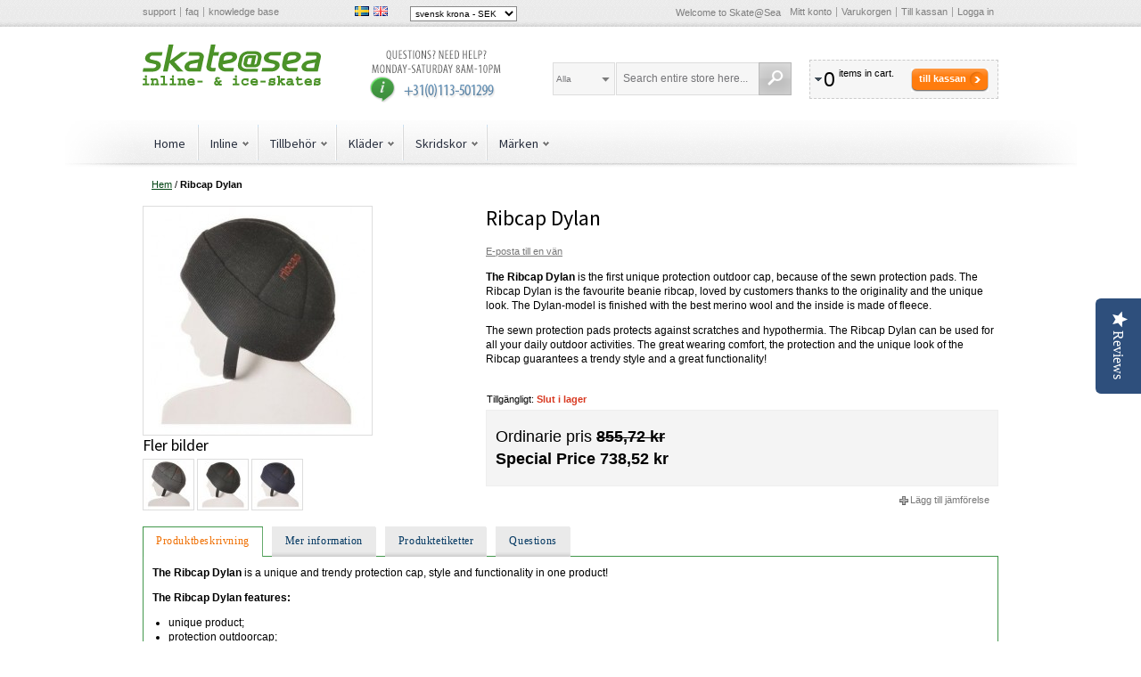

--- FILE ---
content_type: text/html; charset=UTF-8
request_url: https://www.skateatsea.se/ribcap-dylan
body_size: 108431
content:
<!DOCTYPE html PUBLIC "-//W3C//DTD XHTML 1.0 Strict//EN" "http://www.w3.org/TR/xhtml1/DTD/xhtml1-strict.dtd">
<html xmlns="http://www.w3.org/1999/xhtml" xml:lang="sv" lang="sv">
<head>
<meta http-equiv="Content-Type" content="text/html; charset=utf-8" />
<title>Ribcap Dylan</title>
<meta name="description" content="The Ribcap Dylan is the first unique protection outdoor cap. The Ribcap Dylan is the favourite beanie ribcap, loved by customers, because of the unique look, the comfortable protection and the coolmax-system. Buy here your own Ribcap Dylan online" />
<meta name="keywords" content="buy, Ribcap Dylan, unique protection, buy protection, sewn protection pads, beanie ribcap, original cap, unique cap, Dylan-model, merino wool, coolmax cap, ribcap, outdoor cap, comfortable cap, protection cap, functional cap, washable cap, breathable cap, unique cap, lightweight cap, adjustable chin strap, detachable chin strap
 " />
<meta name="robots" content="INDEX,FOLLOW" />
<meta name="viewport" content="width=device-width, initial-scale=1.0"/>
<link rel="icon" href="https://cdn.skateatsea.se/media/favicon/default/skatepicto.png" type="image/x-icon" />
<link rel="shortcut icon" href="https://cdn.skateatsea.se/media/favicon/default/skatepicto.png" type="image/x-icon" />
<link href="https://www.skateatsea.se/rss/catalog/new/store_id/15/" title="Nya produkter" rel="alternate" type="application/rss+xml" />
<link href="https://www.skateatsea.se/rss/catalog/special/store_id/15/cid/0/" title="Specialprodukter" rel="alternate" type="application/rss+xml" />
<link href="https://www.skateatsea.se/rss/catalog/salesrule/store_id/15/cid/0/" title="Kuponger/rabatter" rel="alternate" type="application/rss+xml" />
<meta property="fb:app_id" content="582049338528771"/>
<meta property="og:title" content="Ribcap Dylan"/>
<meta property="og:url" content="https://www.skateatsea.se/ribcap-dylan"/>
<meta property="og:type" content="product"/>
<meta property="og:image" content="https://cdn.skateatsea.se/media/catalog/product/cache/15/small_image/100x100/9df78eab33525d08d6e5fb8d27136e95/4/e/4e56e69008ed3e26d4553aee3f5d1a1d_1.jpg"/>
<!-- TrustBox script -->
<!-- End Trustbox script --></head>
<body class=" catalog-product-view catalog-product-view product-ribcap-dylan">
<!-- BEGIN GOOGLE ANALYTICS CODEs -->
<!-- END GOOGLE ANALYTICS CODE -->
<div class="wrapper">
        <noscript>
        <div class="global-site-notice noscript">
            <div class="notice-inner">
                <p>
                    <span>JavaScript seems to be disabled in your browser.</span><br />
                    Du måste ha JavaScript aktiverat i din webbläsare för att kunna använda funktionaliteten på denna hemsida.                </p>
            </div>
        </div>
    </noscript>
    <div class="page">
        <div class="top-toolbar-container">
    <div class="top-toolbar">
        <ul class="links header-links">
<li class="first"><a href="https://www.skateatsea.se/">support</a></li>
<li><a href="https://www.skateatsea.se//askit">faq</a></li>
<li class="last"><a href="https://www.skateatsea.se/">knowledge base</a></li>
</ul>        <div class="language-switcher" id="easyflags">
            <a href="https://www.skateatsea.se/ribcap-dylan?___store=ska_se_cv&amp;___from_store=ska_se_cv"><img src="https://cdn.skateatsea.se/skin/frontend/argento/default/images/flags/ska_se_cv.gif" alt="Svenska"/></a>
            <a href="https://www.skateatsea.se/ribcap-dylan?___store=ska_se_en&amp;___from_store=ska_se_cv"><img src="https://cdn.skateatsea.se/skin/frontend/argento/default/images/flags/ska_se_en.gif" alt="English"/></a>
    </div>
 		<div class="block block-currency">
    <div class="block-title">
        <span><span>Välj din valuta</span></span>
    </div>
    <div class="block-content">
        <select name="currency" title="Välj din valuta" onchange="setLocation(this.value)">
                    <option value="https://www.skateatsea.se/directory/currency/switch/currency/USD/uenc/aHR0cHM6Ly93d3cuc2thdGVhdHNlYS5zZS9yaWJjYXAtZHlsYW4,/">
                US-dollar - USD            </option>
                    <option value="https://www.skateatsea.se/directory/currency/switch/currency/GBP/uenc/aHR0cHM6Ly93d3cuc2thdGVhdHNlYS5zZS9yaWJjYXAtZHlsYW4,/">
                brittiskt pund sterling - GBP            </option>
                    <option value="https://www.skateatsea.se/directory/currency/switch/currency/CAD/uenc/aHR0cHM6Ly93d3cuc2thdGVhdHNlYS5zZS9yaWJjYXAtZHlsYW4,/">
                kanadensisk dollar - CAD            </option>
                    <option value="https://www.skateatsea.se/directory/currency/switch/currency/DKK/uenc/aHR0cHM6Ly93d3cuc2thdGVhdHNlYS5zZS9yaWJjYXAtZHlsYW4,/">
                dansk krona - DKK            </option>
                    <option value="https://www.skateatsea.se/directory/currency/switch/currency/EUR/uenc/aHR0cHM6Ly93d3cuc2thdGVhdHNlYS5zZS9yaWJjYXAtZHlsYW4,/">
                euro - EUR            </option>
                    <option value="https://www.skateatsea.se/directory/currency/switch/currency/NOK/uenc/aHR0cHM6Ly93d3cuc2thdGVhdHNlYS5zZS9yaWJjYXAtZHlsYW4,/">
                norsk krona - NOK            </option>
                    <option value="https://www.skateatsea.se/directory/currency/switch/currency/PLN/uenc/aHR0cHM6Ly93d3cuc2thdGVhdHNlYS5zZS9yaWJjYXAtZHlsYW4,/">
                polsk zloty - PLN            </option>
                    <option value="https://www.skateatsea.se/directory/currency/switch/currency/RUB/uenc/aHR0cHM6Ly93d3cuc2thdGVhdHNlYS5zZS9yaWJjYXAtZHlsYW4,/">
                rysk rubel - RUB            </option>
                    <option value="https://www.skateatsea.se/directory/currency/switch/currency/SEK/uenc/aHR0cHM6Ly93d3cuc2thdGVhdHNlYS5zZS9yaWJjYXAtZHlsYW4,/" selected="selected">
                svensk krona - SEK            </option>
                    <option value="https://www.skateatsea.se/directory/currency/switch/currency/CHF/uenc/aHR0cHM6Ly93d3cuc2thdGVhdHNlYS5zZS9yaWJjYXAtZHlsYW4,/">
                schweizisk franc - CHF            </option>
                </select>
    </div>
</div>
        <div class="quick-links">
            <p class="welcome-msg">Welcome to Skate@Sea </p>
            <!-- ajaxpro_top.links_start --><ul class="links">
                        <li class="first" ><a href="https://www.skateatsea.se/customer/account/" title="Mitt konto" rel="nofollow">Mitt konto</a></li>
                                                                <li ><a href="https://www.skateatsea.se/checkout/cart/" title="Varukorgen" class="top-link-cart">Varukorgen</a></li>
                                <li ><a href="https://www.skateatsea.se/onestepcheckout/" title="Till kassan" class="top-link-onestepcheckout">Till kassan</a></li>
                                <li class=" last" ><a href="https://www.skateatsea.se/customer/account/login/" title="Logga in" rel="nofollow">Logga in</a></li>
            </ul>
<!-- ajaxpro_top.links_end -->        </div>
    </div>
</div>
<div class="header-container">
    <div class="header">
        <div class="logo-wrapper">
                        <a href="https://www.skateatsea.se/" title="Skate@Sea" class="logo"><strong>Skate@Sea</strong><img src="https://cdn.skateatsea.se/skin/frontend/argento/argento/images/logo-skateatsea-en.svg" alt="Skate@Sea" /></a>
                    </div>
        <p><a href="tel:0031113501299" target="_blank"><img class="header-callout hidden-tablet" style="margin: 5px 0 0 50px;" alt="Call Customer Support 24/7" src="https://cdn.skateatsea.se/skin/frontend/argento/argento/images/media/callout_customer_support.gif" height="60" width="160" /></a></p>        <!-- ajaxpro_headerCart_start --><div class="header-cart dropdown">
    <div class="block-title">
        <span class="summary">
                                        <span class="summary-qty">0</span>                <span class="summary-items">items in cart.</span>                    </span>
        <button type="button"
            title="Till kassan"
            class="button"
            onclick="setLocation('https://www.skateatsea.se/onestepcheckout/')"
        ><span><span>Till kassan</span></span></button>
    </div>
        <ol id="header-cart-content" class="dropdown-menu pull-right mini-products-list" style="display:none;">
            <li class="empty">Du har inga produkter i din varukorg.</li>
        </ol>
</div>
<!-- ajaxpro_headerCart_end -->        <div class="mobile-togglers">
            <a href="javascript:void(0)" id="mobile-navigation-toggle">Katalog</a>
            <a href="javascript:void(0)" id="mobile-search-toggle" title="Sök"><span><span>Sök</span></span></a>
        </div>
        <form id="search_mini_form" action="https://www.skateatsea.se/catalogsearch/result/" method="get">
    <fieldset>
        <legend>Search Site</legend>
        <div class="mini-search form-search">
            <div id="searchajaxico" class=""></div>
            <label for="search">Sök:</label>
                            <select name="cat" class="ajaxsearch-category-select" data-placeholder="Alla">
    <option value=""></option>
            <option value="23">Accessoires</option>
            <option value="90">Accessoires</option>
            <option value="94">Accessoires</option>
            <option value="202">Ankle Protection</option>
            <option value="66">Atom</option>
            <option value="51">Bags</option>
            <option value="44">Base Layer</option>
            <option value="207">Base360</option>
            <option value="74">Bauer</option>
            <option value="46">Beanies</option>
            <option value="104">Bearing Maintenance</option>
            <option value="34">Bearings</option>
            <option value="126">Bell</option>
            <option value="178">Bending Tools</option>
            <option value="21">Bindings</option>
            <option value="82">Bionic</option>
            <option value="24">Blade Maintenance</option>
            <option value="49">Blade Protection</option>
            <option value="10">Blades</option>
            <option value="13">Blades</option>
            <option value="20">Blades</option>
            <option value="52">Body Protection</option>
            <option value="144">Bones</option>
            <option value="55">Bont</option>
            <option value="97">Bootcovers</option>
            <option value="9">Boots</option>
            <option value="14">Boots</option>
            <option value="19">Boots</option>
            <option value="40">Boots</option>
            <option value="100">Born</option>
            <option value="93">Bottoms</option>
            <option value="79">CadoMotus</option>
            <option value="224">CBC</option>
            <option value="31">Classic</option>
            <option value="63">Craft</option>
            <option value="48">Cut Resistant Gear</option>
            <option value="28">Deburring</option>
            <option value="83">DMT</option>
            <option value="221">Double FF / TLTF</option>
            <option value="143">Dry Training</option>
            <option value="222">EHS</option>
            <option value="145">EO Skates</option>
            <option value="64">EVO</option>
            <option value="30">Figure Skates</option>
            <option value="70">Fila</option>
            <option value="196">Fitness</option>
            <option value="39">Frames</option>
            <option value="67">Freeskate</option>
            <option value="128">G-Form</option>
            <option value="98">Gauge</option>
            <option value="116">Giro</option>
            <option value="43">Gloves</option>
            <option value="201">Gloves</option>
            <option value="69">Graf</option>
            <option value="71">Gyro</option>
            <option value="80">Head</option>
            <option value="102">Helmets</option>
            <option value="85">Hockey</option>
            <option value="86">Hockey Skates</option>
            <option value="87">Hockey Sticks</option>
            <option value="73">HTB</option>
            <option value="65">Hunter</option>
            <option value="206">IceTec</option>
            <option value="6">Inline</option>
            <option value="25">Jigs</option>
            <option value="17">Kids</option>
            <option value="38">Kids</option>
            <option value="89">Kids</option>
            <option value="91">Kids</option>
            <option value="113">Kids</option>
            <option value="195">Kids</option>
            <option value="42">Kläder</option>
            <option value="50">Laces</option>
            <option value="183">Löffler</option>
            <option value="4">Long Track</option>
            <option value="57">Luigino</option>
            <option value="77">Lundhags</option>
            <option value="27">Maintenance</option>
            <option value="59">Maplez</option>
            <option value="78">Marchese</option>
            <option value="54">Märken</option>
            <option value="58">Matter</option>
            <option value="68">MenM Iceskate</option>
            <option value="125">Move</option>
            <option value="72">MPC</option>
            <option value="203">Neck Protection</option>
            <option value="18">Nordic</option>
            <option value="81">NTB</option>
            <option value="99">Nutrition and Bodycare</option>
            <option value="8">Package</option>
            <option value="12">Package</option>
            <option value="22">Package</option>
            <option value="41">Package</option>
            <option value="26">Polishing</option>
            <option value="75">Powerslide</option>
            <option value="127">Protection</option>
            <option value="198">Quads</option>
            <option value="61">Raps</option>
            <option value="92">Reebok</option>
            <option value="76">Ribcap</option>
            <option value="62">Salomon</option>
            <option value="146">Scooters</option>
            <option value="141">Sebra</option>
            <option value="29">Sharpening Stones</option>
            <option value="204">Shin Protection</option>
            <option value="5">Short track</option>
            <option value="36">Skates</option>
            <option value="3">Skridskor</option>
            <option value="103">Smartcap</option>
            <option value="45">Socks</option>
            <option value="88">Soft boot Skates</option>
            <option value="11">Soft boots</option>
            <option value="32">Soft Boots</option>
            <option value="147">Space Scooter</option>
            <option value="15">Spare parts</option>
            <option value="16">Spare parts</option>
            <option value="37">Spare Parts</option>
            <option value="197">Speed</option>
            <option value="35">Speed Skates</option>
            <option value="131">Speed suits</option>
            <option value="95">Stean</option>
            <option value="205">Suits</option>
            <option value="142">Tempish</option>
            <option value="47">Tillbehör</option>
            <option value="185">Tools</option>
            <option value="194">Tools</option>
            <option value="84">Tops</option>
            <option value="129">Triple Eight</option>
            <option value="96">Used</option>
            <option value="56">Viking</option>
            <option value="33">Wheels</option>
            <option value="218">Wicked Bearings</option>
            <option value="60">Zandstra</option>
    </select>
                        <input id="search" type="text" class="input-text" name="q" value="Search entire store here..." />
            <button type="button" title="Sök" class="button"><span><span>Sök</span></span></button>
        </div>
    </fieldset>
</form>
    </div>
                <div id="nav-top-toggle">
            <div class="nav-toggle-wrapper">
                <a href="javascript:void(0)" class="toggle">Katalog</a>
            </div>
        </div>
<div class="nav-container">
    <ul id="navigationpro-top" class="navpro navpro-inline dropdown">
<li class="nav-li nav-li-sibling level-top first" style="width:auto;"><div class="nav-sibling-title level-top relative-level1"><a class="nav-a" title="Home" href="https://www.skateatsea.se/">Home</a></div></li>
<li class="level0 nav-1 nav-li nav-style-dropdown level-top parent" style="width:auto;"><a href="https://www.skateatsea.se/inline" class="nav-a relative-level1 level-top nav-a-with-toggler nav-a-level0"><span class="nav-span">Inline</span></a><span class="nav-toggler nav-toggler-level0 nav-dropdown-toggler">.</span><div class="nav-dropdown level0" style="width:320px; "><div class="nav-dropdown-inner level0"><div class="nav-column-wrapper nav1-cols"><div class="nav-column fat_head_cat" style="width: 320px; ">
<ul class="level1 nav-ul nav-row">
<li class="level1 nav-1-1 nav-li nav-style-dropdown first nav-li-column parent" style="width:160px;"><a href="https://www.skateatsea.se/inline/speed-skates" class="nav-a relative-level1 nav-a-level1"><span class="nav-span">Speed Skates</span></a><div class="nav-column-wrapper nav1-cols"><div class="nav-column " style="width: 160px; ">
<ul class="level2 nav-ul nav-row">
<li class="level2 nav-1-1-1 nav-li first nav-li-column" style="width:160px;"><a href="https://www.skateatsea.se/inline/speed-skates/package" class="nav-a relative-level2 nav-a-level2"><span class="nav-span">Package</span></a></li>
</ul>
<ul class="level2 nav-ul nav-row">
<li class="level2 nav-1-1-2 nav-li nav-li-column" style="width:160px;"><a href="https://www.skateatsea.se/inline/speed-skates/boots" class="nav-a relative-level2 nav-a-level2"><span class="nav-span">Boots</span></a></li>
</ul>
<ul class="level2 nav-ul nav-row">
<li class="level2 nav-1-1-3 nav-li nav-li-column" style="width:160px;"><a href="https://www.skateatsea.se/inline/speed-skates/frames" class="nav-a relative-level2 nav-a-level2"><span class="nav-span">Frames</span></a></li>
</ul>
<ul class="level2 nav-ul nav-row">
<li class="level2 nav-1-1-4 nav-li nav-li-column" style="width:160px;"><a href="https://www.skateatsea.se/inline/speed-skates/kids" class="nav-a relative-level2 nav-a-level2"><span class="nav-span">Kids</span></a></li>
</ul>
<ul class="level2 nav-ul nav-row">
<li class="level2 nav-1-1-5 nav-li last nav-li-column" style="width:160px;"><a href="https://www.skateatsea.se/inline/speed-skates/spare-parts" class="nav-a relative-level2 nav-a-level2"><span class="nav-span">Spare Parts</span></a></li>
</ul></div></div></li>
<li class="level1 nav-1-2 nav-li nav-style-dropdown nav-li-column parent" style="width:160px;"><a href="https://www.skateatsea.se/inline/skates" class="nav-a relative-level1 nav-a-level1"><span class="nav-span">Skates</span></a><div class="nav-column-wrapper nav1-cols"><div class="nav-column " style="width: 160px; ">
<ul class="level2 nav-ul nav-row">
<li class="level2 nav-1-2-1 nav-li first nav-li-column" style="width:160px;"><a href="https://www.skateatsea.se/inline/skates/fitness" class="nav-a relative-level2 nav-a-level2"><span class="nav-span">Fitness</span></a></li>
</ul>
<ul class="level2 nav-ul nav-row">
<li class="level2 nav-1-2-2 nav-li nav-li-column" style="width:160px;"><a href="https://www.skateatsea.se/inline/skates/speed" class="nav-a relative-level2 nav-a-level2"><span class="nav-span">Speed</span></a></li>
</ul>
<ul class="level2 nav-ul nav-row">
<li class="level2 nav-1-2-3 nav-li last nav-li-column" style="width:160px;"><a href="https://www.skateatsea.se/inline/skates/kids" class="nav-a relative-level2 nav-a-level2"><span class="nav-span">Kids</span></a></li>
</ul></div></div></li>
</ul>
<ul class="level1 nav-ul nav-row">
<li class="level1 nav-1-3 nav-li nav-li-column" style="width:160px;"><a href="https://www.skateatsea.se/inline/wheels" class="nav-a relative-level1 nav-a-level1"><span class="nav-span">Wheels</span></a></li>
<li class="level1 nav-1-4 nav-li nav-li-column" style="width:160px;"><a href="https://www.skateatsea.se/inline/quads" class="nav-a relative-level1 nav-a-level1"><span class="nav-span">Quads</span></a></li>
</ul>
<ul class="level1 nav-ul nav-row">
<li class="level1 nav-1-5 nav-li nav-style-dropdown nav-li-column parent" style="width:160px;"><a href="https://www.skateatsea.se/inline/bearings" class="nav-a relative-level1 nav-a-level1"><span class="nav-span">Bearings</span></a><div class="nav-column-wrapper nav1-cols"><div class="nav-column " style="width: 160px; ">
<ul class="level2 nav-ul nav-row">
<li class="level2 nav-1-5-1 nav-li first last nav-li-column" style="width:160px;"><a href="https://www.skateatsea.se/inline/bearings/bearing-maintenance" class="nav-a relative-level2 nav-a-level2"><span class="nav-span">Bearing Maintenance</span></a></li>
</ul></div></div></li>
<li class="level1 nav-1-6 nav-li nav-li-column" style="width:160px;"><a href="https://www.skateatsea.se/inline/kids" class="nav-a relative-level1 nav-a-level1"><span class="nav-span">Kids</span></a></li>
</ul>
<ul class="level1 nav-ul nav-row">
<li class="level1 nav-1-7 nav-li nav-li-column" style="width:160px;"><a href="https://www.skateatsea.se/inline/scooters" class="nav-a relative-level1 nav-a-level1"><span class="nav-span">Scooters</span></a></li>
<li class="level1 nav-1-8 nav-li last nav-li-column" style="width:160px;"><a href="https://www.skateatsea.se/inline/tools" class="nav-a relative-level1 nav-a-level1"><span class="nav-span">Tools</span></a></li>
</ul></div></div></div></div></li>
<li class="level0 nav-2 nav-li nav-style-dropdown level-top parent" style="width:auto;"><a href="https://www.skateatsea.se/accessoires" class="nav-a relative-level1 level-top nav-a-with-toggler nav-a-level0"><span class="nav-span">Tillbehör</span></a><span class="nav-toggler nav-toggler-level0 nav-dropdown-toggler">.</span><div class="nav-dropdown level0" style="width:160px; "><div class="nav-dropdown-inner level0"><div class="nav-column-wrapper nav1-cols"><div class="nav-column " style="width: 160px; ">
<ul class="level1 nav-ul nav-row">
<li class="level1 nav-2-1 nav-li first nav-li-column" style="width:160px;"><a href="https://www.skateatsea.se/accessoires/helmets" class="nav-a relative-level1 nav-a-level1"><span class="nav-span">Helmets</span></a></li>
</ul>
<ul class="level1 nav-ul nav-row">
<li class="level1 nav-2-2 nav-li nav-li-column" style="width:160px;"><a href="https://www.skateatsea.se/accessoires/bags" class="nav-a relative-level1 nav-a-level1"><span class="nav-span">Bags</span></a></li>
</ul>
<ul class="level1 nav-ul nav-row">
<li class="level1 nav-2-3 nav-li nav-li-column" style="width:160px;"><a href="https://www.skateatsea.se/accessoires/body-protection" class="nav-a relative-level1 nav-a-level1"><span class="nav-span">Body Protection</span></a></li>
</ul>
<ul class="level1 nav-ul nav-row">
<li class="level1 nav-2-4 nav-li nav-li-column" style="width:160px;"><a href="https://www.skateatsea.se/accessoires/laces" class="nav-a relative-level1 nav-a-level1"><span class="nav-span">Laces</span></a></li>
</ul>
<ul class="level1 nav-ul nav-row">
<li class="level1 nav-2-5 nav-li nav-style-dropdown nav-li-column parent" style="width:160px;"><a href="https://www.skateatsea.se/accessoires/cut-resistant-gear" class="nav-a relative-level1 nav-a-with-toggler nav-a-level1"><span class="nav-span">Cut Resistant Gear</span></a><span class="nav-toggler nav-toggler-level1 nav-dropdown-toggler">.</span><div class="nav-dropdown level1" style="width:160px; "><div class="nav-dropdown-inner level1"><div class="nav-column-wrapper nav1-cols"><div class="nav-column " style="width: 160px; ">
<ul class="level2 nav-ul nav-row">
<li class="level2 nav-2-5-1 nav-li first nav-li-column" style="width:160px;"><a href="https://www.skateatsea.se/accessoires/cut-resistant-gear/gloves" class="nav-a relative-level1 nav-a-level2"><span class="nav-span">Gloves</span></a></li>
</ul>
<ul class="level2 nav-ul nav-row">
<li class="level2 nav-2-5-2 nav-li nav-li-column" style="width:160px;"><a href="https://www.skateatsea.se/accessoires/cut-resistant-gear/ankle-protection" class="nav-a relative-level1 nav-a-level2"><span class="nav-span">Ankle Protection</span></a></li>
</ul>
<ul class="level2 nav-ul nav-row">
<li class="level2 nav-2-5-3 nav-li nav-li-column" style="width:160px;"><a href="https://www.skateatsea.se/accessoires/cut-resistant-gear/neck-protection" class="nav-a relative-level1 nav-a-level2"><span class="nav-span">Neck Protection</span></a></li>
</ul>
<ul class="level2 nav-ul nav-row">
<li class="level2 nav-2-5-4 nav-li nav-li-column" style="width:160px;"><a href="https://www.skateatsea.se/accessoires/cut-resistant-gear/shin-protection" class="nav-a relative-level1 nav-a-level2"><span class="nav-span">Shin Protection</span></a></li>
</ul>
<ul class="level2 nav-ul nav-row">
<li class="level2 nav-2-5-5 nav-li last nav-li-column" style="width:160px;"><a href="https://www.skateatsea.se/accessoires/cut-resistant-gear/suits" class="nav-a relative-level1 nav-a-level2"><span class="nav-span">Suits</span></a></li>
</ul></div></div></div></div></li>
</ul>
<ul class="level1 nav-ul nav-row">
<li class="level1 nav-2-6 nav-li nav-li-column" style="width:160px;"><a href="https://www.skateatsea.se/accessoires/blade-protection" class="nav-a relative-level1 nav-a-level1"><span class="nav-span">Blade Protection</span></a></li>
</ul>
<ul class="level1 nav-ul nav-row">
<li class="level1 nav-2-7 nav-li nav-li-column" style="width:160px;"><a href="https://www.skateatsea.se/accessoires/dry-training" class="nav-a relative-level1 nav-a-level1"><span class="nav-span">Dry Training</span></a></li>
</ul>
<ul class="level1 nav-ul nav-row">
<li class="level1 nav-2-8 nav-li last nav-li-column" style="width:160px;"><a href="https://www.skateatsea.se/accessoires/nutrition-and-care" class="nav-a relative-level1 nav-a-level1"><span class="nav-span">Nutrition and Bodycare</span></a></li>
</ul></div></div></div></div></li>
<li class="level0 nav-3 nav-li nav-style-dropdown level-top parent" style="width:auto;"><a href="https://www.skateatsea.se/clothing" class="nav-a relative-level1 level-top nav-a-with-toggler nav-a-level0"><span class="nav-span">Kläder</span></a><span class="nav-toggler nav-toggler-level0 nav-dropdown-toggler">.</span><div class="nav-dropdown level0" style="width:160px; "><div class="nav-dropdown-inner level0"><div class="nav-column-wrapper nav1-cols"><div class="nav-column " style="width: 160px; ">
<ul class="level1 nav-ul nav-row">
<li class="level1 nav-3-1 nav-li first nav-li-column" style="width:160px;"><a href="https://www.skateatsea.se/clothing/base-layer" class="nav-a relative-level1 nav-a-level1"><span class="nav-span">Base Layer</span></a></li>
</ul>
<ul class="level1 nav-ul nav-row">
<li class="level1 nav-3-2 nav-li nav-li-column" style="width:160px;"><a href="https://www.skateatsea.se/clothing/speed-suits" class="nav-a relative-level1 nav-a-level1"><span class="nav-span">Speed suits</span></a></li>
</ul>
<ul class="level1 nav-ul nav-row">
<li class="level1 nav-3-3 nav-li nav-li-column" style="width:160px;"><a href="https://www.skateatsea.se/clothing/socks" class="nav-a relative-level1 nav-a-level1"><span class="nav-span">Socks</span></a></li>
</ul>
<ul class="level1 nav-ul nav-row">
<li class="level1 nav-3-4 nav-li nav-li-column" style="width:160px;"><a href="https://www.skateatsea.se/clothing/tops" class="nav-a relative-level1 nav-a-level1"><span class="nav-span">Tops</span></a></li>
</ul>
<ul class="level1 nav-ul nav-row">
<li class="level1 nav-3-5 nav-li nav-li-column" style="width:160px;"><a href="https://www.skateatsea.se/clothing/bottoms" class="nav-a relative-level1 nav-a-level1"><span class="nav-span">Bottoms</span></a></li>
</ul>
<ul class="level1 nav-ul nav-row">
<li class="level1 nav-3-6 nav-li nav-li-column" style="width:160px;"><a href="https://www.skateatsea.se/clothing/bootcovers" class="nav-a relative-level1 nav-a-level1"><span class="nav-span">Bootcovers</span></a></li>
</ul>
<ul class="level1 nav-ul nav-row">
<li class="level1 nav-3-7 nav-li nav-li-column" style="width:160px;"><a href="https://www.skateatsea.se/clothing/gloves" class="nav-a relative-level1 nav-a-level1"><span class="nav-span">Gloves</span></a></li>
</ul>
<ul class="level1 nav-ul nav-row">
<li class="level1 nav-3-8 nav-li last nav-li-column" style="width:160px;"><a href="https://www.skateatsea.se/clothing/beanies" class="nav-a relative-level1 nav-a-level1"><span class="nav-span">Beanies</span></a></li>
</ul></div></div></div></div></li>
<li class="level0 nav-4 nav-li nav-style-dropdown level-top parent" style="width:auto;"><a href="https://www.skateatsea.se/ice-skates" class="nav-a relative-level1 level-top nav-a-with-toggler nav-a-level0"><span class="nav-span">Skridskor</span></a><span class="nav-toggler nav-toggler-level0 nav-dropdown-toggler">.</span><div class="nav-dropdown level0" style="width:720px; "><div class="nav-dropdown-inner level0"><div class="nav-column-wrapper nav1-cols"><div class="nav-column fat_head_cat" style="width: 720px; ">
<ul class="level1 nav-ul nav-row">
<li class="level1 nav-4-1 nav-li nav-style-dropdown first nav-li-column parent" style="width:180px;"><a href="https://www.skateatsea.se/ice-skates/long-track" class="nav-a relative-level1 nav-a-level1"><span class="nav-span">Long Track</span></a><div class="nav-column-wrapper nav1-cols"><div class="nav-column " style="width: 180px; ">
<ul class="level2 nav-ul nav-row">
<li class="level2 nav-4-1-1 nav-li first nav-li-column" style="width:180px;"><a href="https://www.skateatsea.se/ice-skates/long-track/package" class="nav-a relative-level2 nav-a-level2"><span class="nav-span">Package</span></a></li>
</ul>
<ul class="level2 nav-ul nav-row">
<li class="level2 nav-4-1-2 nav-li nav-li-column" style="width:180px;"><a href="https://www.skateatsea.se/ice-skates/long-track/boots" class="nav-a relative-level2 nav-a-level2"><span class="nav-span">Boots</span></a></li>
</ul>
<ul class="level2 nav-ul nav-row">
<li class="level2 nav-4-1-3 nav-li nav-li-column" style="width:180px;"><a href="https://www.skateatsea.se/ice-skates/long-track/blades" class="nav-a relative-level2 nav-a-level2"><span class="nav-span">Blades</span></a></li>
</ul>
<ul class="level2 nav-ul nav-row">
<li class="level2 nav-4-1-4 nav-li nav-li-column" style="width:180px;"><a href="https://www.skateatsea.se/ice-skates/long-track/soft-boots" class="nav-a relative-level2 nav-a-level2"><span class="nav-span">Soft boots</span></a></li>
</ul>
<ul class="level2 nav-ul nav-row">
<li class="level2 nav-4-1-5 nav-li nav-li-column" style="width:180px;"><a href="https://www.skateatsea.se/ice-skates/long-track/spare-parts" class="nav-a relative-level2 nav-a-level2"><span class="nav-span">Spare parts</span></a></li>
</ul>
<ul class="level2 nav-ul nav-row">
<li class="level2 nav-4-1-6 nav-li nav-li-column" style="width:180px;"><a href="https://www.skateatsea.se/ice-skates/long-track/kids" class="nav-a relative-level2 nav-a-level2"><span class="nav-span">Kids</span></a></li>
</ul>
<ul class="level2 nav-ul nav-row">
<li class="level2 nav-4-1-7 nav-li nav-li-column" style="width:180px;"><a href="https://www.skateatsea.se/ice-skates/long-track/accessoires" class="nav-a relative-level2 nav-a-level2"><span class="nav-span">Accessoires</span></a></li>
</ul>
<ul class="level2 nav-ul nav-row">
<li class="level2 nav-4-1-8 nav-li last nav-li-column" style="width:180px;"><a href="https://www.skateatsea.se/ice-skates/long-track/used" class="nav-a relative-level2 nav-a-level2"><span class="nav-span">Used</span></a></li>
</ul></div></div></li>
<li class="level1 nav-4-2 nav-li nav-style-dropdown nav-li-column parent" style="width:180px;"><a href="https://www.skateatsea.se/ice-skates/short-track" class="nav-a relative-level1 nav-a-level1"><span class="nav-span">Short track</span></a><div class="nav-column-wrapper nav1-cols"><div class="nav-column " style="width: 180px; ">
<ul class="level2 nav-ul nav-row">
<li class="level2 nav-4-2-1 nav-li first nav-li-column" style="width:180px;"><a href="https://www.skateatsea.se/ice-skates/short-track/package" class="nav-a relative-level2 nav-a-level2"><span class="nav-span">Package</span></a></li>
</ul>
<ul class="level2 nav-ul nav-row">
<li class="level2 nav-4-2-2 nav-li nav-li-column" style="width:180px;"><a href="https://www.skateatsea.se/ice-skates/short-track/blades" class="nav-a relative-level2 nav-a-level2"><span class="nav-span">Blades</span></a></li>
</ul>
<ul class="level2 nav-ul nav-row">
<li class="level2 nav-4-2-3 nav-li nav-li-column" style="width:180px;"><a href="https://www.skateatsea.se/ice-skates/short-track/boots" class="nav-a relative-level2 nav-a-level2"><span class="nav-span">Boots</span></a></li>
</ul>
<ul class="level2 nav-ul nav-row">
<li class="level2 nav-4-2-4 nav-li nav-li-column" style="width:180px;"><a href="https://www.skateatsea.se/ice-skates/short-track/spare-parts" class="nav-a relative-level2 nav-a-level2"><span class="nav-span">Spare parts</span></a></li>
</ul>
<ul class="level2 nav-ul nav-row">
<li class="level2 nav-4-2-5 nav-li nav-li-column" style="width:180px;"><a href="https://www.skateatsea.se/ice-skates/short-track/protection" class="nav-a relative-level2 nav-a-level2"><span class="nav-span">Protection</span></a></li>
</ul>
<ul class="level2 nav-ul nav-row">
<li class="level2 nav-4-2-6 nav-li last nav-li-column" style="width:180px;"><a href="https://www.skateatsea.se/ice-skates/short-track/tools" class="nav-a relative-level2 nav-a-level2"><span class="nav-span">Tools</span></a></li>
</ul></div></div></li>
<li class="level1 nav-4-3 nav-li nav-style-dropdown nav-li-column parent" style="width:180px;"><a href="https://www.skateatsea.se/ice-skates/nordic" class="nav-a relative-level1 nav-a-level1"><span class="nav-span">Nordic</span></a><div class="nav-column-wrapper nav1-cols"><div class="nav-column " style="width: 180px; ">
<ul class="level2 nav-ul nav-row">
<li class="level2 nav-4-3-1 nav-li first nav-li-column" style="width:180px;"><a href="https://www.skateatsea.se/ice-skates/nordic/package" class="nav-a relative-level2 nav-a-level2"><span class="nav-span">Package</span></a></li>
</ul>
<ul class="level2 nav-ul nav-row">
<li class="level2 nav-4-3-2 nav-li nav-li-column" style="width:180px;"><a href="https://www.skateatsea.se/ice-skates/nordic/boots" class="nav-a relative-level2 nav-a-level2"><span class="nav-span">Boots</span></a></li>
</ul>
<ul class="level2 nav-ul nav-row">
<li class="level2 nav-4-3-3 nav-li nav-li-column" style="width:180px;"><a href="https://www.skateatsea.se/ice-skates/nordic/blades" class="nav-a relative-level2 nav-a-level2"><span class="nav-span">Blades</span></a></li>
</ul>
<ul class="level2 nav-ul nav-row">
<li class="level2 nav-4-3-4 nav-li nav-li-column" style="width:180px;"><a href="https://www.skateatsea.se/ice-skates/nordic/accessoires" class="nav-a relative-level2 nav-a-level2"><span class="nav-span">Accessoires</span></a></li>
</ul>
<ul class="level2 nav-ul nav-row">
<li class="level2 nav-4-3-5 nav-li last nav-li-column" style="width:180px;"><a href="https://www.skateatsea.se/ice-skates/nordic/bindings" class="nav-a relative-level2 nav-a-level2"><span class="nav-span">Bindings</span></a></li>
</ul></div></div></li>
<li class="level1 nav-4-4 nav-li nav-style-dropdown nav-li-column parent" style="width:180px;"><a href="https://www.skateatsea.se/ice-skates/blade-maintenance" class="nav-a relative-level1 nav-a-level1"><span class="nav-span">Blade Maintenance</span></a><div class="nav-column-wrapper nav1-cols"><div class="nav-column " style="width: 180px; ">
<ul class="level2 nav-ul nav-row">
<li class="level2 nav-4-4-1 nav-li first nav-li-column" style="width:180px;"><a href="https://www.skateatsea.se/ice-skates/blade-maintenance/jigs" class="nav-a relative-level2 nav-a-level2"><span class="nav-span">Jigs</span></a></li>
</ul>
<ul class="level2 nav-ul nav-row">
<li class="level2 nav-4-4-2 nav-li nav-li-column" style="width:180px;"><a href="https://www.skateatsea.se/ice-skates/blade-maintenance/polishing" class="nav-a relative-level2 nav-a-level2"><span class="nav-span">Polishing</span></a></li>
</ul>
<ul class="level2 nav-ul nav-row">
<li class="level2 nav-4-4-3 nav-li nav-li-column" style="width:180px;"><a href="https://www.skateatsea.se/ice-skates/blade-maintenance/maintenance" class="nav-a relative-level2 nav-a-level2"><span class="nav-span">Maintenance</span></a></li>
</ul>
<ul class="level2 nav-ul nav-row">
<li class="level2 nav-4-4-4 nav-li nav-li-column" style="width:180px;"><a href="https://www.skateatsea.se/ice-skates/blade-maintenance/deburring" class="nav-a relative-level2 nav-a-level2"><span class="nav-span">Deburring</span></a></li>
</ul>
<ul class="level2 nav-ul nav-row">
<li class="level2 nav-4-4-5 nav-li nav-li-column" style="width:180px;"><a href="https://www.skateatsea.se/ice-skates/blade-maintenance/sharpening-stones" class="nav-a relative-level2 nav-a-level2"><span class="nav-span">Sharpening Stones</span></a></li>
</ul>
<ul class="level2 nav-ul nav-row">
<li class="level2 nav-4-4-6 nav-li nav-li-column" style="width:180px;"><a href="https://www.skateatsea.se/ice-skates/blade-maintenance/gauge" class="nav-a relative-level2 nav-a-level2"><span class="nav-span">Gauge</span></a></li>
</ul>
<ul class="level2 nav-ul nav-row">
<li class="level2 nav-4-4-7 nav-li last nav-li-column" style="width:180px;"><a href="https://www.skateatsea.se/ice-skates/blade-maintenance/bending-tools" class="nav-a relative-level2 nav-a-level2"><span class="nav-span">Bending Tools</span></a></li>
</ul></div></div></li>
</ul>
<ul class="level1 nav-ul nav-row">
<li class="level1 nav-4-5 nav-li nav-style-dropdown nav-li-column parent" style="width:180px;"><a href="https://www.skateatsea.se/ice-skates/figure-skates" class="nav-a relative-level1 nav-a-level1"><span class="nav-span">Figure Skates</span></a><div class="nav-column-wrapper nav1-cols"><div class="nav-column " style="width: 180px; ">
<ul class="level2 nav-ul nav-row">
<li class="level2 nav-4-5-1 nav-li first nav-li-column" style="width:180px;"><a href="https://www.skateatsea.se/ice-skates/figure-skates/classic" class="nav-a relative-level2 nav-a-level2"><span class="nav-span">Classic</span></a></li>
</ul>
<ul class="level2 nav-ul nav-row">
<li class="level2 nav-4-5-2 nav-li last nav-li-column" style="width:180px;"><a href="https://www.skateatsea.se/ice-skates/figure-skates/soft-boots" class="nav-a relative-level2 nav-a-level2"><span class="nav-span">Soft Boots</span></a></li>
</ul></div></div></li>
<li class="level1 nav-4-6 nav-li nav-style-dropdown nav-li-column parent" style="width:180px;"><a href="https://www.skateatsea.se/ice-skates/hockey" class="nav-a relative-level1 nav-a-level1"><span class="nav-span">Hockey</span></a><div class="nav-column-wrapper nav1-cols"><div class="nav-column " style="width: 180px; ">
<ul class="level2 nav-ul nav-row">
<li class="level2 nav-4-6-1 nav-li first nav-li-column" style="width:180px;"><a href="https://www.skateatsea.se/ice-skates/hockey/hockey-skates" class="nav-a relative-level2 nav-a-level2"><span class="nav-span">Hockey Skates</span></a></li>
</ul>
<ul class="level2 nav-ul nav-row">
<li class="level2 nav-4-6-2 nav-li nav-li-column" style="width:180px;"><a href="https://www.skateatsea.se/ice-skates/hockey/hockey-sticks" class="nav-a relative-level2 nav-a-level2"><span class="nav-span">Hockey Sticks</span></a></li>
</ul>
<ul class="level2 nav-ul nav-row">
<li class="level2 nav-4-6-3 nav-li nav-li-column" style="width:180px;"><a href="https://www.skateatsea.se/ice-skates/hockey/soft-boot" class="nav-a relative-level2 nav-a-level2"><span class="nav-span">Soft boot Skates</span></a></li>
</ul>
<ul class="level2 nav-ul nav-row">
<li class="level2 nav-4-6-4 nav-li nav-li-column" style="width:180px;"><a href="https://www.skateatsea.se/ice-skates/hockey/kids" class="nav-a relative-level2 nav-a-level2"><span class="nav-span">Kids</span></a></li>
</ul>
<ul class="level2 nav-ul nav-row">
<li class="level2 nav-4-6-5 nav-li last nav-li-column" style="width:180px;"><a href="https://www.skateatsea.se/ice-skates/hockey/accessoires" class="nav-a relative-level2 nav-a-level2"><span class="nav-span">Accessoires</span></a></li>
</ul></div></div></li>
<li class="level1 nav-4-7 nav-li last nav-li-column" style="width:180px;"><a href="https://www.skateatsea.se/ice-skates/kids" class="nav-a relative-level1 nav-a-level1"><span class="nav-span">Kids</span></a></li>
</ul></div></div></div></div></li>
<li class="level0 nav-5 nav-li nav-style-dropdown last level-top parent" style="width:auto;"><a href="https://www.skateatsea.se/brands" class="nav-a relative-level1 level-top nav-a-with-toggler nav-a-level0"><span class="nav-span">Märken</span></a><span class="nav-toggler nav-toggler-level0 nav-dropdown-toggler">.</span><div class="nav-dropdown level0" style="width:640px; "><div class="nav-dropdown-inner level0"><div class="nav-column-wrapper nav1-cols"><div class="nav-column " style="width: 640px; ">
<ul class="level1 nav-ul nav-row">
<li class="level1 nav-5-1 nav-li first nav-li-column" style="width:160px;"><a href="https://www.skateatsea.se/brands/atom" class="nav-a relative-level1 nav-a-level1"><span class="nav-span">Atom</span></a></li>
<li class="level1 nav-5-2 nav-li nav-li-column" style="width:160px;"><a href="https://www.skateatsea.se/brands/base360" class="nav-a relative-level1 nav-a-level1"><span class="nav-span">Base360</span></a></li>
<li class="level1 nav-5-3 nav-li nav-li-column" style="width:160px;"><a href="https://www.skateatsea.se/brands/bauer" class="nav-a relative-level1 nav-a-level1"><span class="nav-span">Bauer</span></a></li>
<li class="level1 nav-5-4 nav-li nav-li-column" style="width:160px;"><a href="https://www.skateatsea.se/brands/bell-helmets" class="nav-a relative-level1 nav-a-level1"><span class="nav-span">Bell</span></a></li>
</ul>
<ul class="level1 nav-ul nav-row">
<li class="level1 nav-5-5 nav-li nav-li-column" style="width:160px;"><a href="https://www.skateatsea.se/brands/bionic" class="nav-a relative-level1 nav-a-level1"><span class="nav-span">Bionic</span></a></li>
<li class="level1 nav-5-6 nav-li nav-li-column" style="width:160px;"><a href="https://www.skateatsea.se/brands/bones" class="nav-a relative-level1 nav-a-level1"><span class="nav-span">Bones</span></a></li>
<li class="level1 nav-5-7 nav-li nav-li-column" style="width:160px;"><a href="https://www.skateatsea.se/brands/bont" class="nav-a relative-level1 nav-a-level1"><span class="nav-span">Bont</span></a></li>
<li class="level1 nav-5-8 nav-li nav-li-column" style="width:160px;"><a href="https://www.skateatsea.se/brands/born" class="nav-a relative-level1 nav-a-level1"><span class="nav-span">Born</span></a></li>
</ul>
<ul class="level1 nav-ul nav-row">
<li class="level1 nav-5-9 nav-li nav-li-column" style="width:160px;"><a href="https://www.skateatsea.se/brands/cadomotus" class="nav-a relative-level1 nav-a-level1"><span class="nav-span">CadoMotus</span></a></li>
<li class="level1 nav-5-10 nav-li nav-li-column" style="width:160px;"><a href="https://www.skateatsea.se/brands/cbc" class="nav-a relative-level1 nav-a-level1"><span class="nav-span">CBC</span></a></li>
<li class="level1 nav-5-11 nav-li nav-li-column" style="width:160px;"><a href="https://www.skateatsea.se/brands/craft" class="nav-a relative-level1 nav-a-level1"><span class="nav-span">Craft</span></a></li>
<li class="level1 nav-5-12 nav-li nav-li-column" style="width:160px;"><a href="https://www.skateatsea.se/brands/dmt" class="nav-a relative-level1 nav-a-level1"><span class="nav-span">DMT</span></a></li>
</ul>
<ul class="level1 nav-ul nav-row">
<li class="level1 nav-5-13 nav-li nav-li-column" style="width:160px;"><a href="https://www.skateatsea.se/brands/double-ff-tltf" class="nav-a relative-level1 nav-a-level1"><span class="nav-span">Double FF / TLTF</span></a></li>
<li class="level1 nav-5-14 nav-li nav-li-column" style="width:160px;"><a href="https://www.skateatsea.se/brands/ehs" class="nav-a relative-level1 nav-a-level1"><span class="nav-span">EHS</span></a></li>
<li class="level1 nav-5-15 nav-li nav-li-column" style="width:160px;"><a href="https://www.skateatsea.se/brands/eo-skates" class="nav-a relative-level1 nav-a-level1"><span class="nav-span">EO Skates</span></a></li>
<li class="level1 nav-5-16 nav-li nav-li-column" style="width:160px;"><a href="https://www.skateatsea.se/brands/evo" class="nav-a relative-level1 nav-a-level1"><span class="nav-span">EVO</span></a></li>
</ul>
<ul class="level1 nav-ul nav-row">
<li class="level1 nav-5-17 nav-li nav-li-column" style="width:160px;"><a href="https://www.skateatsea.se/brands/fila" class="nav-a relative-level1 nav-a-level1"><span class="nav-span">Fila</span></a></li>
<li class="level1 nav-5-18 nav-li nav-li-column" style="width:160px;"><a href="https://www.skateatsea.se/brands/g-form" class="nav-a relative-level1 nav-a-level1"><span class="nav-span">G-Form</span></a></li>
<li class="level1 nav-5-19 nav-li nav-li-column" style="width:160px;"><a href="https://www.skateatsea.se/brands/giro" class="nav-a relative-level1 nav-a-level1"><span class="nav-span">Giro</span></a></li>
<li class="level1 nav-5-20 nav-li nav-li-column" style="width:160px;"><a href="https://www.skateatsea.se/brands/graf" class="nav-a relative-level1 nav-a-level1"><span class="nav-span">Graf</span></a></li>
</ul>
<ul class="level1 nav-ul nav-row">
<li class="level1 nav-5-21 nav-li nav-li-column" style="width:160px;"><a href="https://www.skateatsea.se/brands/gyro" class="nav-a relative-level1 nav-a-level1"><span class="nav-span">Gyro</span></a></li>
<li class="level1 nav-5-22 nav-li nav-li-column" style="width:160px;"><a href="https://www.skateatsea.se/brands/freeskate" class="nav-a relative-level1 nav-a-level1"><span class="nav-span">Freeskate</span></a></li>
<li class="level1 nav-5-23 nav-li nav-li-column" style="width:160px;"><a href="https://www.skateatsea.se/brands/head" class="nav-a relative-level1 nav-a-level1"><span class="nav-span">Head</span></a></li>
<li class="level1 nav-5-24 nav-li nav-li-column" style="width:160px;"><a href="https://www.skateatsea.se/brands/htb" class="nav-a relative-level1 nav-a-level1"><span class="nav-span">HTB</span></a></li>
</ul>
<ul class="level1 nav-ul nav-row">
<li class="level1 nav-5-25 nav-li nav-li-column" style="width:160px;"><a href="https://www.skateatsea.se/brands/hunter" class="nav-a relative-level1 nav-a-level1"><span class="nav-span">Hunter</span></a></li>
<li class="level1 nav-5-26 nav-li nav-li-column" style="width:160px;"><a href="https://www.skateatsea.se/brands/icetec" class="nav-a relative-level1 nav-a-level1"><span class="nav-span">IceTec</span></a></li>
<li class="level1 nav-5-27 nav-li nav-li-column" style="width:160px;"><a href="https://www.skateatsea.se/brands/loffler" class="nav-a relative-level1 nav-a-level1"><span class="nav-span">Löffler</span></a></li>
<li class="level1 nav-5-28 nav-li nav-li-column" style="width:160px;"><a href="https://www.skateatsea.se/brands/luigino" class="nav-a relative-level1 nav-a-level1"><span class="nav-span">Luigino</span></a></li>
</ul>
<ul class="level1 nav-ul nav-row">
<li class="level1 nav-5-29 nav-li nav-li-column" style="width:160px;"><a href="https://www.skateatsea.se/brands/lundhags" class="nav-a relative-level1 nav-a-level1"><span class="nav-span">Lundhags</span></a></li>
<li class="level1 nav-5-30 nav-li nav-li-column" style="width:160px;"><a href="https://www.skateatsea.se/brands/maplez" class="nav-a relative-level1 nav-a-level1"><span class="nav-span">Maplez</span></a></li>
<li class="level1 nav-5-31 nav-li nav-li-column" style="width:160px;"><a href="https://www.skateatsea.se/brands/marchese" class="nav-a relative-level1 nav-a-level1"><span class="nav-span">Marchese</span></a></li>
<li class="level1 nav-5-32 nav-li nav-li-column" style="width:160px;"><a href="https://www.skateatsea.se/brands/matter" class="nav-a relative-level1 nav-a-level1"><span class="nav-span">Matter</span></a></li>
</ul>
<ul class="level1 nav-ul nav-row">
<li class="level1 nav-5-33 nav-li nav-li-column" style="width:160px;"><a href="https://www.skateatsea.se/brands/menm-iceskate" class="nav-a relative-level1 nav-a-level1"><span class="nav-span">MenM Iceskate</span></a></li>
<li class="level1 nav-5-34 nav-li nav-li-column" style="width:160px;"><a href="https://www.skateatsea.se/brands/move" class="nav-a relative-level1 nav-a-level1"><span class="nav-span">Move</span></a></li>
<li class="level1 nav-5-35 nav-li nav-li-column" style="width:160px;"><a href="https://www.skateatsea.se/brands/mpc" class="nav-a relative-level1 nav-a-level1"><span class="nav-span">MPC</span></a></li>
<li class="level1 nav-5-36 nav-li nav-li-column" style="width:160px;"><a href="https://www.skateatsea.se/brands/ntb" class="nav-a relative-level1 nav-a-level1"><span class="nav-span">NTB</span></a></li>
</ul>
<ul class="level1 nav-ul nav-row">
<li class="level1 nav-5-37 nav-li nav-li-column" style="width:160px;"><a href="https://www.skateatsea.se/brands/powerslide" class="nav-a relative-level1 nav-a-level1"><span class="nav-span">Powerslide</span></a></li>
<li class="level1 nav-5-38 nav-li nav-li-column" style="width:160px;"><a href="https://www.skateatsea.se/brands/raps" class="nav-a relative-level1 nav-a-level1"><span class="nav-span">Raps</span></a></li>
<li class="level1 nav-5-39 nav-li nav-li-column" style="width:160px;"><a href="https://www.skateatsea.se/brands/reebok" class="nav-a relative-level1 nav-a-level1"><span class="nav-span">Reebok</span></a></li>
<li class="level1 nav-5-40 nav-li nav-li-column" style="width:160px;"><a href="https://www.skateatsea.se/brands/ribcap" class="nav-a relative-level1 nav-a-level1"><span class="nav-span">Ribcap</span></a></li>
</ul>
<ul class="level1 nav-ul nav-row">
<li class="level1 nav-5-41 nav-li nav-li-column" style="width:160px;"><a href="https://www.skateatsea.se/brands/salomon" class="nav-a relative-level1 nav-a-level1"><span class="nav-span">Salomon</span></a></li>
<li class="level1 nav-5-42 nav-li nav-li-column" style="width:160px;"><a href="https://www.skateatsea.se/brands/sebra" class="nav-a relative-level1 nav-a-level1"><span class="nav-span">Sebra</span></a></li>
<li class="level1 nav-5-43 nav-li nav-li-column" style="width:160px;"><a href="https://www.skateatsea.se/brands/smartcap" class="nav-a relative-level1 nav-a-level1"><span class="nav-span">Smartcap</span></a></li>
<li class="level1 nav-5-44 nav-li nav-li-column" style="width:160px;"><a href="https://www.skateatsea.se/brands/space-scooter" class="nav-a relative-level1 nav-a-level1"><span class="nav-span">Space Scooter</span></a></li>
</ul>
<ul class="level1 nav-ul nav-row">
<li class="level1 nav-5-45 nav-li nav-li-column" style="width:160px;"><a href="https://www.skateatsea.se/brands/stean" class="nav-a relative-level1 nav-a-level1"><span class="nav-span">Stean</span></a></li>
<li class="level1 nav-5-46 nav-li nav-li-column" style="width:160px;"><a href="https://www.skateatsea.se/brands/tempish" class="nav-a relative-level1 nav-a-level1"><span class="nav-span">Tempish</span></a></li>
<li class="level1 nav-5-47 nav-li nav-li-column" style="width:160px;"><a href="https://www.skateatsea.se/brands/triple-eight" class="nav-a relative-level1 nav-a-level1"><span class="nav-span">Triple Eight</span></a></li>
<li class="level1 nav-5-48 nav-li nav-li-column" style="width:160px;"><a href="https://www.skateatsea.se/brands/viking" class="nav-a relative-level1 nav-a-level1"><span class="nav-span">Viking</span></a></li>
</ul>
<ul class="level1 nav-ul nav-row">
<li class="level1 nav-5-49 nav-li nav-li-column" style="width:160px;"><a href="https://www.skateatsea.se/brands/wicked-bearings" class="nav-a relative-level1 nav-a-level1"><span class="nav-span">Wicked Bearings</span></a></li>
<li class="level1 nav-5-50 nav-li last nav-li-column" style="width:160px;"><a href="https://www.skateatsea.se/brands/zandstra" class="nav-a relative-level1 nav-a-level1"><span class="nav-span">Zandstra</span></a></li>
</ul></div></div></div></div></li>    </ul>
</div>
        </div>
        <div class="main-container col1-layout">
            <div class="main">
                <div class="breadcrumbs">
    <ul>
                    <li class="home">
                            <a href="https://www.skateatsea.se/" title="Gå till hemsidan">Hem</a>
                                        <span>/ </span>
                        </li>
                    <li class="product">
                            <strong>Ribcap Dylan</strong>
                                    </li>
            </ul>
</div>
                <div class="col-main">
<div id="messages_product_view"></div>
<div class="product-view">
    <div class="product-essential">
    <form action="https://www.skateatsea.se/checkout/cart/add/uenc/aHR0cHM6Ly93d3cuc2thdGVhdHNlYS5zZS9yaWJjYXAtZHlsYW4_X19fU0lEPVU,/product/380/form_key/XZKC107usnfHGZpO/" method="post" id="product_addtocart_form" enctype="multipart/form-data">
        <input name="form_key" type="hidden" value="XZKC107usnfHGZpO" />
        <div class="no-display">
            <input type="hidden" name="product" value="380" />
            <input type="hidden" name="related_product" id="related-products-field" value="" />
        </div>
        <div class="product-shop">
            <div class="product-shop-inner">
            <div itemscope itemtype="http://schema.org/Product">
                <div class="product-name">
                    <h1 itemprop="name">Ribcap Dylan</h1>
                </div>
                                    <p class="email-friend"><a rel="nofollow" href="https://www.skateatsea.se/sendfriend/product/send/id/380/">E-posta till en vän</a></p>
                                            <div id="fb-root"></div>
        <fb:like
            href="https://www.skateatsea.se/ribcap-dylan"
            send="true"
            layout="button_count"
            show_faces="true"
            action="recommend"
            colorscheme="light"
            font=""
            width="350">
        </fb:like>
                                    <div class="short-description">
                        <div class="std" itemprop="description"><p dir="ltr"><strong>The Ribcap Dylan&nbsp;</strong>is the first unique protection outdoor cap, because of the sewn protection pads. The Ribcap Dylan is the favourite beanie ribcap, loved by customers thanks to the originality and the unique look. The Dylan-model is finished with the best merino wool and the inside is made of fleece.&nbsp;</p>
<p dir="ltr">The sewn protection pads protects against scratches and hypothermia.&nbsp;The Ribcap Dylan can be used for all your daily outdoor activities. The great wearing comfort, the protection and the unique look of the Ribcap guarantees a trendy style and a great functionality!&nbsp;</p></div>
                    </div>
                <div class="clearer"></div>
                                    <div class="add-to-cart-wrapper">
    <p class="availability out-of-stock">Tillgängligt:  <span>Slut i lager</span></p>
    <div class="price-box">
                    <p class="old-price">
                <span class="price-label">Ordinarie pris</span>
                <span class="price" id="old-price-380">
                    855,72 kr                </span>
            </p>
                        <p class="special-price">
                <span class="price-label">Special Price</span>
                <span class="price" id="product-price-380">
                    738,52 kr                </span>
            </p>
        </div>
                                    </div>
<ul class="add-to-links">
    <li><span class="separator">|</span> <a rel="nofollow" href="https://www.skateatsea.se/catalog/product_compare/add/product/380/uenc/aHR0cHM6Ly93d3cuc2thdGVhdHNlYS5zZS9yaWJjYXAtZHlsYW4,/form_key/XZKC107usnfHGZpO/" class="link-compare">Lägg till jämförelse</a></li>
</ul>
    <meta itemprop="image" content="https://cdn.skateatsea.se/media/catalog/product/cache/15/image/9df78eab33525d08d6e5fb8d27136e95/4/e/4e56e69008ed3e26d4553aee3f5d1a1d_1.jpg" />
    <meta itemprop="productID" content="RCD" />
    <meta itemprop="manufacturer" content="Ribcap" />
<div itemprop="offers" itemscope itemtype="http://schema.org/Offer">
    <meta itemprop="priceCurrency" content="SEK" />
            <meta itemprop="price" content="738,52 kr"/>
            <link itemprop="availability" href="http://schema.org/OutOfStock"/>
                <meta itemprop="seller" content="Skateatsea"/>
    </div>
            </div>
            </div>
        </div>
        <div class="product-img-box">
<div class="highslide-gallery">
    <div class="prolabel-wrapper">
                <a href="https://cdn.skateatsea.se/media/catalog/product/cache/15/image/512x512/9df78eab33525d08d6e5fb8d27136e95/4/e/4e56e69008ed3e26d4553aee3f5d1a1d_1.jpg"
                class="highslide"
                title="Ribcap Dylan anthracite"
                onclick="return hs.expand(this, configslideshowGroup696ba01d3f4e2)">
            <img src="https://cdn.skateatsea.se/media/catalog/product/cache/15/image/256x256/9df78eab33525d08d6e5fb8d27136e95/4/e/4e56e69008ed3e26d4553aee3f5d1a1d_1.jpg"  alt="Ribcap Dylan anthracite"/>
        </a>
    </div>
        <div class="more-views">
        <h2>Fler bilder</h2>
                    <a href="https://cdn.skateatsea.se/media/catalog/product/cache/15/image/512x512/9df78eab33525d08d6e5fb8d27136e95/d/y/dylan_1.jpg"
                    class="highslide"
                    title="Ribcap Dylan grijs"
                    onclick="return hs.expand(this, configslideshowGroup696ba01d3f4e2)">
                <img src="https://cdn.skateatsea.se/media/catalog/product/cache/15/thumbnail/56x56/9df78eab33525d08d6e5fb8d27136e95/d/y/dylan_1.jpg"  alt="Ribcap Dylan grijs"/>
            </a>
                    <a href="https://cdn.skateatsea.se/media/catalog/product/cache/15/image/512x512/9df78eab33525d08d6e5fb8d27136e95/4/e/4e56e69008ed3e26d4553aee3f5d1a1d_1.jpg"
                    class="highslide"
                    title="Ribcap Dylan anthracite"
                    onclick="return hs.expand(this, configslideshowGroup696ba01d3f4e2)">
                <img src="https://cdn.skateatsea.se/media/catalog/product/cache/15/thumbnail/56x56/9df78eab33525d08d6e5fb8d27136e95/4/e/4e56e69008ed3e26d4553aee3f5d1a1d_1.jpg"  alt="Ribcap Dylan anthracite"/>
            </a>
                    <a href="https://cdn.skateatsea.se/media/catalog/product/cache/15/image/512x512/9df78eab33525d08d6e5fb8d27136e95/d/y/dylanm_1.jpg"
                    class="highslide"
                    title="Ribcap Dylan marine"
                    onclick="return hs.expand(this, configslideshowGroup696ba01d3f4e2)">
                <img src="https://cdn.skateatsea.se/media/catalog/product/cache/15/thumbnail/56x56/9df78eab33525d08d6e5fb8d27136e95/d/y/dylanm_1.jpg"  alt="Ribcap Dylan marine"/>
            </a>
            </div>
    </div>        </div>
        <div class="clearer"></div>
    </form>
    </div>
    <div class="product-collateral">
            <ul class="tabs">
                                        <li id="product_tabs_description_tabbed" class="active first">
                <a href="#">Produktbeskrivning</a>
            </li>
	                                                <li id="product_tabs_additional_tabbed" >
                <a href="#">Mer information</a>
            </li>
	                                                                        <li id="product_tabs_tags_tabbed" >
                <a href="#">Produktetiketter</a>
            </li>
	                                                            <li id="product_tabs_askit_tabbed" >
                <a href="#">Questions</a>
            </li>
	                </ul>
<div class="padder">
                        <div id="product_tabs_description_tabbed_contents">
                    <div class="std">
        <p dir="ltr"><strong>The Ribcap Dylan&nbsp;</strong>is a unique and trendy protection cap, style and functionality in one product!</p>
<p dir="ltr"><strong>The Ribcap Dylan</strong>&nbsp;<strong>features:</strong></p>
<ul>
<li dir="ltr">unique product;</li>
<li dir="ltr">protection outdoorcap;</li>
<li dir="ltr">designed in Schwiss and produced in Europe;</li>
<li dir="ltr">lightweight and comfortabel;</li>
<li dir="ltr">100 % breathable;</li>
<li dir="ltr">washable;</li>
<li dir="ltr">possible to fold so easy to store;</li>
<li dir="ltr">3 sizes: S/M/L;</li>
<li dir="ltr">weight: 120 g-200 g (depending on size);</li>
<li dir="ltr">trendy;</li>
<li dir="ltr">invisible protectionpads;</li>
<li dir="ltr">adjustable and detachable chin straps.</li>
</ul>
<p>Attention: not such protection like a helmet.</p>
<ul>
<li>Small: 53&ndash;55 cm</li>
<li>Medium: 56&ndash;58 cm</li>
<li>Large: 59&ndash;61 cm</li>
</ul>
<p>&nbsp;</p>    </div>
            </div>
                                <div id="product_tabs_additional_tabbed_contents">
                <div class="box-collateral box-additional">
    <table class="data-table" id="product-attribute-specs-table">
        <col width="25%" />
        <col />
        <tbody>
                    <tr>
                <th class="label">Varumärken</th>
                <td class="data">Ribcap</td>
            </tr>
                    <tr>
                <th class="label">Typ</th>
                <td class="data">Skridsko</td>
            </tr>
                    <tr>
                <th class="label">Delivery Time</th>
                <td class="data">2-3 Days</td>
            </tr>
                    <tr>
                <th class="label">Pris</th>
                <td class="data"><span class="price">855,72 kr</span></td>
            </tr>
                    <tr>
                <th class="label">Call For Price</th>
                <td class="data">Nej</td>
            </tr>
                </tbody>
    </table>
</div>
            </div>
                                                        <div id="product_tabs_tags_tabbed_contents">
                <div class="box-collateral box-tags">
            <form id="addTagForm" action="https://www.skateatsea.se/tag/index/save/product/380/uenc/aHR0cHM6Ly93d3cuc2thdGVhdHNlYS5zZS9yaWJjYXAtZHlsYW4,/" method="get">
        <div class="form-add">
            <label for="productTagName">Lägg till dina etiketter:</label>
            <div class="input-box">
                <input type="text" class="input-text required-entry" name="productTagName" id="productTagName" />
            </div>
            <button type="button" title="Lägg till etiketter" class="button" onclick="submitTagForm()"><span><span>Lägg till etiketter</span></span></button>
        </div>
    </form>
    <p class="note">Använd mellanslag för att separera etiketter. Använd apostrofer (') för fraser.</p>
</div>
            </div>
                                <div id="product_tabs_review_tabbed_contents">
<br/>
            </div>
                                <div id="product_tabs_askit_tabbed_contents">
<div class="box-collateral">
    <h2>
        Questions:    </h2>
    <div class="askit-product">
                    <p class="askit-noquestion">
                There are no product questions yet.            </p>
<div>
    <fieldset>
    	<p class="a-right">
            Ask a question and Give an answer. Help your fellow customer.        </p>
        <button id="askit-add-question-button" type="button" class="button right">
            <span><span>Ask a Question</span></span>
        </button>
    </fieldset>
    <div style="display: none">
        <div class="add-askit-box">
            <form id="askit-new-question-form" action="https://www.skateatsea.se/askit/index/saveQuestion/item_id/380/item_type_id/1/uenc/aHR0cHM6Ly93d3cuc2thdGVhdHNlYS5zZS9yaWJjYXAtZHlsYW4,/"  method="POST">
                <div class="fieldset">
                    <h4 class="legend">
                        Ask Your Question                    </h4>
                    <ul class="form-list">
                        <li class="fields">
                            <div class="field">
                                <label class="required" for="question-askitCustomer">
                                    Namn<em>*</em>
                                </label>
                                <div class="input-box">
                                    <input type="text" class="input-text required-entry" name="askitCustomer" id="question-askitCustomer" />
                                </div>
                            </div>
                            <div class="field">
                                <label class="required" for="question-askitEmail">
                                    E-post<em>*</em>
                                </label>
                                <div class="input-box">
                                    <input type="text" class="input-text required-entry validate-email" name="askitEmail" id="question-askitEmail" />
                                </div>
                            </div>
                        </li>
                        <li class="wide">
                            <label class="required" for="text">
                                Question<em>*</em>
                            </label>
                            <div class="input-box">
                                <textarea id="text" class="input-text required-entry" title="Question" name="text" cols="5" rows="3"></textarea>
                            </div>
                        </li>
                                            </ul>
                </div>
                <div class="button-set-content clearer">
                    <p class="required">
                        * Obligatoriska fält                    </p>
                    <button id="submit-askit-new-question-form" type="button" class="button right" onclick="submitAskitNewQuestionForm()">
                        <span><span>Ask a Question</span></span>
                    </button>
                </div>
            </form>
    	</div>
        <div class="clear"></div>
    </div>
</div>    </div>
</div>            </div>
            </div>
                    </div>
</div>
	<div class="yotpo yotpo-main-widget"
		data-product-id="380"
		data-name="Ribcap Dylan"
		data-url="https://www.skateatsea.se/ribcap-dylan?___store=ska_se_cv&amp;___from_store=ska_se_cv"
		data-image-url="https://cdn.skateatsea.se/media/catalog/product/4/e/4e56e69008ed3e26d4553aee3f5d1a1d_1.jpg"
		data-description="">
	</div>
                </div>
            </div>
        </div>
        <div class="footer-toolbar-container">
    <div class="footer-toolbar">
                <div class="footer-social"><span class="label">Join our community</span>
<ul class="icons">
<li class="facebook"><a href="https://www.facebook.com/skateatsea" target="_blank">Facebook</a></li>
<li class="google"><a href="https://plus.google.com/+SkateatseaCom/" target="_blank">Google+</a></li>
<li class="twitter"><a href="https://twitter.com/skateatsea" target="_blank">Twitter</a></li>
<li class="youtube"><a href="http://www.youtube.com/user/SkateatSea/videos" target="_blank">YouTube</a></li>
<li class="rss"><a href="https://www.skateatsea.se//rss">Rss</a></li>
</ul>
</div>    </div>
</div>
<div class="footer-cms-container">
    <div class="footer-cms">
        <ul class="footer-links">
<li>
<div class="h6">International</div>
<ul>
<li><img alt="" src="https://cdn.skateatsea.se/media/wysiwyg/Vlaggen/globe30x20.svg" width="30" /> <a href="http://www.skateatsea.com/">skateatsea.com</a></li>
<li><img alt="" src="https://cdn.skateatsea.se/media/wysiwyg/Vlaggen/dutch30x20.svg" width="30" /> <a href="http://www.skateatsea.nl/">skateatsea.nl</a></li>
<li><img alt="" src="https://cdn.skateatsea.se/media/wysiwyg/Vlaggen/belgian30x20.svg" width="30" /> <a href="http://www.skateatsea.be/">skateatsea.be</a></li>
<li><img alt="" src="https://cdn.skateatsea.se/media/wysiwyg/Vlaggen/german30x20.svg" width="30" /> <a href="http://www.skateatsea.de/">skateatsea.de</a></li>
<li><img alt="" src="https://cdn.skateatsea.se/media/wysiwyg/Vlaggen/denmark30x20.svg" width="30" /> <a href="http://www.skateatsea.dk/">skateatsea.dk</a></li>
<li><img alt="" src="https://cdn.skateatsea.se/media/wysiwyg/Vlaggen/spain30x20.svg" width="30" /> <a href="http://www.skateatsea.es/">skateatsea.es</a></li>
<li><img alt="" src="https://cdn.skateatsea.se/media/wysiwyg/Vlaggen/france30x20.svg" width="30" /> <a href="http://www.skateatsea.fr/">skateatsea.fr</a></li>
<li><img alt="" src="https://cdn.skateatsea.se/media/wysiwyg/Vlaggen/italia30x20.svg" width="30" /> <a href="http://www.skateatsea.it/">skateatsea.it</a></li>
<li><img alt="" src="https://cdn.skateatsea.se/media/wysiwyg/Vlaggen/norway30x20.svg" width="30" /> <a href="http://no.skateatsea.com/">skateatsea.no</a></li>
<li><img alt="" src="https://cdn.skateatsea.se/media/wysiwyg/Vlaggen/russia30x20.svg" width="30" /> <a href="http://www.skateatsea.ru/">skateatsea.ru</a></li>
<li><img alt="" src="https://cdn.skateatsea.se/media/wysiwyg/Vlaggen/sweden30x20.svg" width="30" /> <a href="http://www.skateatsea.se/">skateatsea.se</a></li>
<li><img alt="" src="https://cdn.skateatsea.se/media/wysiwyg/Vlaggen/uk30x20.svg" width="30" /> <a href="http://www.skateatsea.uk/">skateatsea.uk</a></li>
<li><a href="http://www.go4outdoor.nl/"><img alt="" src="https://cdn.skateatsea.se/media/wysiwyg/Vlaggen/logo-go4outdoor.svg" width="105" /></a></li>
</ul>
</li>
<li>
<div class="h6">About us</div>
<ul>
<li><a href="https://www.skateatsea.se/over-ons">About Us</a></li>
<li><a href="https://www.skateatsea.se/bedrijfsinformatie">Our company</a></li>
<li><a href="https://www.skateatsea.se/vacatures">Carriers</a></li>
<li><a href="https://www.skateatsea.se/verzending">Shipping</a></li>
</ul>
</li>
<li>
<div class="h6">Customer center</div>
<ul>
<li><a href="https://www.skateatsea.se/customer/account">My Account</a></li>
<li><a href="https://www.skateatsea.se/sales/order/history">Order Status</a></li>
<li><a href="https://www.skateatsea.se/wishlist">Wishlist</a></li>
<li><a href="https://www.skateatsea.se/retourneren-en-omruilen">Returns and Exchanges</a></li>
</ul>
</li>
<li>
<div class="h6">Info</div>
<ul>
<li><a href="https://www.skateatsea.se/payments">Payment Options</a></li>
<li><a href="https://www.skateatsea.se/privacy-beleid">Privacy policy</a></li>
<li><a href="https://www.skateatsea.se/verzending">Delivery information</a></li>
<li><a href="https://www.skateatsea.se/retourneren">Returns policy</a></li>
<li><a href="https://www.skateatsea.se/algemenevoorwaarden">Terms and Conditions</a></li>
<li><a href="https://www.skateatsea.se/impressum">Impressum</a></li>
</ul>
</li>
<li class="last">
<div class="h6">Contacts</div>
<ul>
<li><a href="https://www.skateatsea.se/contacts">Contact Us</a></li>
<li><a href="https://www.skateatsea.se/waarvinduons">Store location</a></li>
<li>
<div class="later"><iframe src="https://www.facebook.com/plugins/like.php?locale=en_GB&amp;href=https%3A%2F%2Fwww.facebook.com%2Fskateatsea&amp;width=75&amp;layout=box_count&amp;action=like&amp;show_faces=true&amp;share=true&amp;height=65&amp;appId=582049338528771" height="95" width="90"></iframe></div>
</li>
</ul>
</li>
</ul>        <div class="footer-contacts">
<div class="h6">Visit Skate@Sea</div>
<address>Parkzicht 7<br /> 4414 AE Waarde (Zeeland)</address><address>The Netherlands<br /><address><strong><a href="tel:+31113501299">T. +31 (0)113 - 501299</a></strong></address></address><address><strong><a href="mailto:info@skateatsea.nl?Subject=Question" target="_top">E. info@skateatsea.nl</a></strong></address><a href="https://www.skateatsea.se/waarvinduons/">get directions</a><br /> <!--<img style="margin-top: 10px;" src="https://cdn.skateatsea.se/skin/frontend/argento/argento/images/security_sign.gif" alt="" width="199" height="56" />--></div>    </div>
</div>
<div class="footer-container">
    <div class="footer">
        <address>&copy; 2017 Skate@Sea. All Rights Reserved.</address>
        <ul class="links">
                        <li class="first" ><a href="https://www.skateatsea.se/catalog/seo_sitemap/category/" title="Webbkarta" >Webbkarta</a></li>
                                <li ><a href="https://www.skateatsea.se/catalogsearch/term/popular/" title="Populära sökord" >Populära sökord</a></li>
                                <li ><a href="https://www.skateatsea.se/catalogsearch/advanced/" title="Avancerad sökning" >Avancerad sökning</a></li>
                                <li ><a href="https://www.skateatsea.se/sales/guest/form/" title="Orders and Returns" >Orders and Returns</a></li>
                                <li ><a href="https://www.skateatsea.se/contacts/" title="Contact Us" >Contact Us</a></li>
                                <li class=" last" ><a href="https://www.skateatsea.se/rss/" title="RSS" class="link-rss">RSS</a></li>
            </ul>
<div itemscope itemtype="http://data-vocabulary.org/Organization">
            <meta itemprop="name" content="Skateatsea" />
    <span itemprop="address" itemscope itemtype="http://data-vocabulary.org/Address">
                    <meta itemprop="street-address" content="Parkzicht 7" />
                            <meta itemprop="locality" content="Waarde" />
                            <meta itemprop="region" content="Zeeland" />
                            <meta itemprop="postal-code" content="4414 AE" />
                            <meta itemprop="country-name" content="The Netherlands" />
            </span>
            <meta itemprop="phone" content="+31(0)113-501299" />
            <link itemprop="url" href="http://www.skateatsea.nl"/>
</div>    </div>
</div>
        <div class="ajaxpro-message" id="ajaxpro-spinner" style="display: none;opacity: 0.95">
    <p></p>
</div>
<div id ="ajaxpro-notice-form" class="ajaxpro-form" style="display:none">
    <div class="ajaxpro-message"></div>
    <button class="ajaxpro-continue-button ajaxpro-button button">
        <span><span>
            Continue shopping        </span></span>
    </button>
    <!--
    <p class="ajaxpro-or">eller</p>
    <a class="ajaxpro-button button" href="#"><span>Omdirigera</span></a>
    -->
</div>
<div id ="ajaxpro-addcustomproduct-form" class="ajaxpro-form" style="display:none">
    <div id="ajaxpro-addcustomproduct-view"></div>
    <button class="ajaxpro-continue-button ajaxpro-button button">
        <span><span>
            Continue shopping        </span></span>
    </button>
</div>
<div id="ajaxpro-addtocart-form" class="ajaxpro-form" style="display:none">
    <div class="ajaxpro-message"></div>
    <button class="ajaxpro-continue-button ajaxpro-button button">
        <span><span>
            Continue shopping        </span></span>
    </button>
    <p class="ajaxpro-or">eller</p>
    <button class="ajaxpro-viewcart-button ajaxpro-button button">
        <span><span>
            View cart & checkout        </span></span>
    </button>
</div>
<p id="scroll-up" class="hidden-tablet hidden-phone"><a href="#">Back to top</a></p>
    </div>
</div>
<div style="display:inline;">
<img height="1" width="1" style="border-style:none;" alt="" src="//googleads.g.doubleclick.net/pagead/viewthroughconversion/979810118/?value=0&amp;guid=ON&amp;script=0"/>
</div>
<!--[if lt IE 8]>
<link rel="stylesheet" type="text/css" href="https://cdn.skateatsea.se/media/css_secure/7232607b1d2579a20b522c095a2031e4.css" media="all" />
<![endif]--><link href='//fonts.googleapis.com/css?family=Source+Sans+Pro' rel='stylesheet' type='text/css' /><link rel="stylesheet" type="text/css" href="https://cdn.skateatsea.se/media/css_secure/4de87a6f09d69504dd551f2a463f0556.css" /><link rel="stylesheet" type="text/css" href="https://cdn.skateatsea.se/media/css_secure/7b19ff62a36ab07d7059d123d31e093f.css" media="all" /><link rel="stylesheet" type="text/css" href="https://cdn.skateatsea.se/media/css_secure/ed449f7056de77e7c292d8863f3179b4.css" media="print" /><link rel="stylesheet" type="text/css" href="https://cdn.skateatsea.se/media//argento/argento/css/admin_backend.css" media="all" /><!--[if lt IE 7]>
<script type="text/javascript">
//<![CDATA[
    var BLANK_URL = 'https://cdn.skateatsea.se/js/blank.html';
    var BLANK_IMG = 'https://cdn.skateatsea.se/js/spacer.gif';
//]]>
</script>
<![endif]--><!--[if lt IE 7]>
<script type="text/javascript" src="https://cdn.skateatsea.se/media/js/bf976f5df73f30a48f0bcaf22c8aa449.js"></script>
<![endif]--><script type="text/javascript" src="https://cdn.skateatsea.se/media/js/5ad3b809fcdbf9d37e5e344d63d4773d.js"></script><script type="text/javascript">
//<![CDATA[
Mage.Cookies.path     = '/';
Mage.Cookies.domain   = '.www.skateatsea.se';
//]]>
</script><script type="text/javascript">
//<![CDATA[
optionalZipCountries = ["HK","IE","MO","PA"];
//]]>
</script><script type="text/javascript">
(function e(){var e=document.createElement("script");e.type="text/javascript",e.async=true,e.src="//staticw2.yotpo.com/sA9q8lUQRjeVYzbTnUA0HHqXAYnh8o7d4JNzwmW6/widget.js";var t=document.getElementsByTagName("script")[0];t.parentNode.insertBefore(e,t)})();
</script><script type="text/javascript">//<![CDATA[
        var Translator = new Translate({"Please select an option.":"V\u00e4nligen v\u00e4lj ett alternativ.","This is a required field.":"Detta \u00e4r ett obligatoriskt f\u00e4lt.","Please enter a valid number in this field.":"V\u00e4nligen ange ett giltigt nummer i detta f\u00e4lt.","The value is not within the specified range.":"V\u00e4rdet \u00e4r inte inom angivet intervall.","Please use letters only (a-z or A-Z) in this field.":"V\u00e4nligen anv\u00e4nd endast bokst\u00e4ver (a-\u00f6 eller A-\u00d6) i detta f\u00e4lt.","Please use only letters (a-z), numbers (0-9) or underscore(_) in this field, first character should be a letter.":"V\u00e4nligen anv\u00e4nd endast bokst\u00e4ver (a-\u00f6), siffror (0-9) eller understreck i detta f\u00e4lt. F\u00f6rsta tecknet b\u00f6r vara en bokstav.","Please use only letters (a-z or A-Z) or numbers (0-9) only in this field. No spaces or other characters are allowed.":"V\u00e4nligen anv\u00e4nd endast bokst\u00e4ver (a-z) eller siffror (0-9) i detta f\u00e4lt. Mellanslag eller andra tecken \u00e4r inte till\u00e5tna.","Please use only letters (a-z or A-Z) or numbers (0-9) or spaces and # only in this field.":"Anv\u00e4nd endast bokst\u00e4ver (a-z eller A-Z) eller nummer (0-9) eller mellanslag och # bara i detta f\u00e4lt.","Please enter a valid phone number. For example (123) 456-7890 or 123-456-7890.":"V\u00e4nligen ange ett giltigt telefonnummer, exempelvis 08-123 456.","Please enter a valid fax number. For example (123) 456-7890 or 123-456-7890.":"V\u00e4nligen ange ett giltigt faxnr, t.ex: (123) 456-7890 eller 123-456-7890 ","Please enter a valid date.":"V\u00e4nligen ange ett giltigt datum.","Please enter a valid email address. For example johndoe@domain.com.":"V\u00e4nligen ange en giltig e-postadress, exempelvis namn@example.com.","Please use only visible characters and spaces.":"V\u00e4nligen anv\u00e4nd endast synliga tecken och mellanslag.","Please enter 6 or more characters. Leading or trailing spaces will be ignored.":"V\u00e4nligen ange 6 eller fler tecken. Eventuella mellanslag i b\u00f6rjan eller i slutet kommer att tas bort.","Please enter 7 or more characters. Password should contain both numeric and alphabetic characters.":"V\u00e4nligen ange 7 eller fler tecken. L\u00f6senord b\u00f6r inneh\u00e5lla b\u00e5de numeriska och alfabetiska tecken.","Please make sure your passwords match.":"V\u00e4nligen se till att dina l\u00f6senord \u00f6verensst\u00e4mmer.","Please enter a valid URL. Protocol is required (http:\/\/, https:\/\/ or ftp:\/\/)":"V\u00e4nligen ange en giltig URL. Protokoll kr\u00e4vs (http:\/\/, https:\/\/ eller ftp:\/\/)","Please enter a valid URL. For example http:\/\/www.example.com or www.example.com":"V\u00e4nligen ange en giltig URL, exempelvis http:\/\/www.example.com eller www.example.com","Please enter a valid URL Key. For example \"example-page\", \"example-page.html\" or \"anotherlevel\/example-page\".":"V\u00e4nligen ange en giltig URL key. T.ex: \"exempelsida\", eller \"exempelsida.html\" eller \"ensida\/exempelsida\".","Please enter a valid XML-identifier. For example something_1, block5, id-4.":"Ange en giltig XML-indentifiare. T.ex: something_1, block5, id-4.","Please enter a valid social security number. For example 123-45-6789.":"V\u00e4nligen ange ett giltigt personnummer, exempelvis 010101-0106.","Please enter a valid zip code. For example 90602 or 90602-1234.":"V\u00e4nligen ange ett giltigt postnummer, exempelvis 111 52 eller 231 78.","Please enter a valid zip code.":"V\u00e4nligen ange ett giltigt postnummer.","Please use this date format: dd\/mm\/yyyy. For example 17\/03\/2006 for the 17th of March, 2006.":"V\u00e4nligen ange datum enligt formatet: dd\/mm\/\u00e5\u00e5\u00e5\u00e5. Exempelvis 17\/03\/2006 f\u00f6r den 17:e mars, 2006.","Please enter a valid $ amount. For example $100.00.":"V\u00e4nligen ange ett giltigt belopp. Exempelvis 100.","Please select one of the above options.":"V\u00e4nligen v\u00e4lj ett av alternativen ovan.","Please select one of the options.":"V\u00e4nligen v\u00e4lj ett av alternativen.","Please select State\/Province.":"V\u00e4nligen v\u00e4lj region.","Please enter a number greater than 0 in this field.":"V\u00e4nligen ange ett tal som \u00e4r st\u00f6rre \u00e4n 0 i detta f\u00e4lt.","Please enter a number 0 or greater in this field.":"V\u00e4nligen ange en siffra 0 eller st\u00f6rre i detta f\u00e4lt.","Please enter a valid credit card number.":"V\u00e4nligen ange ett giltigt bankkortsnummer.","Credit card number does not match credit card type.":"Kreditkortsnummer matchar inte typ av kreditkort.","Card type does not match credit card number.":"Korttyp matchar inte kreditkortsnummer.","Incorrect credit card expiration date.":"Felaktigt kreditkorts utg\u00e5ngsdatum.","Please enter a valid credit card verification number.":"Ange ett giltigt kreditkort kontrollnummer.","Please input a valid CSS-length. For example 100px or 77pt or 20em or .5ex or 50%.":"V\u00e4nligen ange en giltig CSS-l\u00e4ngd. T.ex. 100px eller 77pt eller 20em eller .5ex eller 50%.","Text length does not satisfy specified text range.":"Textl\u00e4ngd inte uppfyller det angivna textintervallet.","Please enter a number lower than 100.":"V\u00e4nligen ange en siffra l\u00e4gre \u00e4n 100.","Please enter issue number or start date for switch\/solo card type.":"Ange ett l\u00f6pnummer eller startdatum f\u00f6r switch\/solo korttyp.","Please wait, loading...":"V\u00e4nligen v\u00e4nta, laddar...","This date is a required value.":"Detta datum \u00e4r ett obligatoriskt v\u00e4rde.","Complete":"Slutf\u00f6rd","Add Products":"L\u00e4gg till produkter","Please choose to register or to checkout as a guest":"V\u00e4nligen registrera dig som kund eller checka ut som g\u00e4st","Your order cannot be completed at this time as there is no shipping methods available for it. Please make necessary changes in your shipping address.":"Din best\u00e4llning kan inte slutf\u00f6ras just nu eftersom det inte finns n\u00e5gra fraktalternativ tillg\u00e4ngliga f\u00f6r det. G\u00f6r n\u00f6dv\u00e4ndiga \u00e4ndringar i din leveransadress.","Please specify payment method.":"V\u00e4nligen ange betalningss\u00e4tt.","Your order cannot be completed at this time as there is no payment methods available for it.":"Din order kan inte genomf\u00f6ras nu eftersom det inte finns n\u00e5gra tillg\u00e4ngliga betalningsalternativ f\u00f6r det.","Add to Cart":"L\u00e4gg i varukorgen","In Stock":"I lager","Out of Stock":"Slut i lager","Closed":"St\u00e4ngd"});
        //]]></script><script type="text/javascript" src="//widget.trustpilot.com/bootstrap/v5/tp.widget.sync.bootstrap.min.js" async></script><script type="text/javascript">
//<![CDATA[
    var _gaq = _gaq || [];
_gaq.push(['_setAccount', 'UA-57037882-1']);
_gaq.push(['_trackPageview']);
    (function() {
        var ga = document.createElement('script'); ga.type = 'text/javascript'; ga.async = true;
        ga.src = ('https:' == document.location.protocol ? 'https://ssl' : 'http://www') + '.google-analytics.com/ga.js';
        var s = document.getElementsByTagName('script')[0]; s.parentNode.insertBefore(ga, s);
    })();
//]]>
</script><script type="text/javascript">decorateList('header-cart-content', 'none-recursive')</script><script type="text/javascript">
function initCartPopup() {
    $$('.header-cart .summary')[0].observe('click', function() {
        $('header-cart-content').toggle();
    });
};
initCartPopup();
</script><script type="text/javascript">
                    Prototype.Browser.IE6 = Prototype.Browser.IE && parseInt(navigator.userAgent.substring(navigator.userAgent.indexOf("MSIE")+5)) == 6;
                    Prototype.Browser.IE7 = Prototype.Browser.IE && parseInt(navigator.userAgent.substring(navigator.userAgent.indexOf("MSIE")+5)) == 7;
                    if (!Prototype.Browser.IE6 && !Prototype.Browser.IE7) {
                        new Chosen($('search_mini_form').down('.ajaxsearch-category-select'), {
                            allow_single_deselect: true
                        });
                    }
                </script><script type="text/javascript">
//<![CDATA[
        function initAutocomplete(){
        new Autocomplete('search', {
            serviceUrl   : 'https://www.skateatsea.se/ajaxsearch/',
            enableloader : true,
            minChars     : 3,
            maxHeight    : 300,
            width        : 300,
            searchtext   : 'Search entire store here...',
            onSelect     : function (value, data) {setLocation(value.url);}
        });
    }
    if (Prototype.Browser.IE) {
        Event.observe(window, 'load', initAutocomplete);
    } else {
        document.observe("dom:loaded", initAutocomplete);
    }
//]]>
</script><script type="text/javascript">
document.observe("dom:loaded", function() {
    navPro("navigationpro-top", {
        show_delay: 100,
        hide_delay: 100,
        dropdown_side: "right"
    });
});
new accordion('navigationpro-top');
</script><script type="text/javascript">
document.observe('dom:loaded', function() {
    var navToggle = $('nav-top-toggle');
    if (navToggle) {
        navToggle.observe('click', function() {
            navToggle.next().toggleClassName('shown');
        });
        new MobileNavigation();
        $('mobile-navigation-toggle') && $('mobile-navigation-toggle').observe('click', function() {
            navToggle.next().toggleClassName('shown');
        });
    }
    var searchToggle = $('mobile-search-toggle'),
        searchForm = $('search_mini_form');
    if (searchToggle && searchForm) {
        searchToggle.observe('click', function() {
            searchForm.toggleClassName('visible');
        });
    }
});
</script><script type="text/javascript">
    var optionsPrice = new Product.OptionsPrice({"productId":"380","priceFormat":{"pattern":"%s\u00a0kr","precision":2,"requiredPrecision":2,"decimalSymbol":",","groupSymbol":"\u00a0","groupLength":3,"integerRequired":1},"includeTax":"true","showIncludeTax":true,"showBothPrices":false,"productPrice":738.51942,"productOldPrice":855.719241,"priceInclTax":738.51942,"priceExclTax":738.51942,"skipCalculate":1,"defaultTax":21,"currentTax":21,"idSuffix":"_clone","oldPlusDisposition":0,"plusDisposition":0,"plusDispositionTax":0,"oldMinusDisposition":0,"minusDisposition":0,"tierPrices":[],"tierPricesInclTax":[]});
</script><script type="text/javascript">
    // Add the slideshow controller
    hs.addSlideshow({
        slideshowGroup: 'slideshowGroup696ba01d3f4e2',
        interval: 5000,
        repeat: true,
                useControls: true,
        fixedControls: 'fit',
        overlayOptions: {
            className: '1',
            opacity: 0.75,
            position: 'bottom center',
            offsetX: 0,
            offsetY: -10,
            hideOnMouseOut: true        },        thumbstrip: {
            mode: 'horizontal',
            position: 'bottom center',
            relativeTo: 'viewport'
        }
            });
    // gallery config object
    var configslideshowGroup696ba01d3f4e2 = {
                slideshowGroup: 'slideshowGroup696ba01d3f4e2',
                transitions: ['expand', 'crossfade']
    };
</script><script type="text/javascript">
    //<![CDATA[
        var productAddToCartForm = new VarienForm('product_addtocart_form');
        productAddToCartForm.submit = function(button, url) {
            if (this.validator.validate()) {
                var form = this.form;
                var oldUrl = form.action;
                if (url) {
                   form.action = url;
                }
                var e = null;
                try {
                    this.form.submit();
                } catch (e) {
                }
                this.form.action = oldUrl;
                if (e) {
                    throw e;
                }
                if (button && button != 'undefined') {
                    button.disabled = true;
                }
            }
        }.bind(productAddToCartForm);
        productAddToCartForm.submitLight = function(button, url){
            if(this.validator) {
                var nv = Validation.methods;
                delete Validation.methods['required-entry'];
                delete Validation.methods['validate-one-required'];
                delete Validation.methods['validate-one-required-by-name'];
                // Remove custom datetime validators
                for (var methodName in Validation.methods) {
                    if (methodName.match(/^validate-datetime-.*/i)) {
                        delete Validation.methods[methodName];
                    }
                }
                if (this.validator.validate()) {
                    if (url) {
                        this.form.action = url;
                    }
                    this.form.submit();
                }
                Object.extend(Validation.methods, nv);
            }
        }.bind(productAddToCartForm);
    //]]>
    </script><script type="text/javascript">decorateTable('product-attribute-specs-table')</script><script type="text/javascript">
    //<![CDATA[
        var addTagFormJs = new VarienForm('addTagForm');
        function submitTagForm(){
            if(addTagFormJs.validator.validate()) {
                addTagFormJs.form.submit();
            }
        }
    //]]>
    </script><script type="text/javascript">
            //<![CDATA[
                var askitNewQuestionForm = new VarienForm('askit-new-question-form');
                function submitAskitNewQuestionForm(){
                    if(askitNewQuestionForm.validator.validate()) {
                        askitNewQuestionForm.form.submit();
                    }
                }
            //]]>
        </script><script type="text/javascript">
var EasyTabs = Class.create();
EasyTabs.prototype = {
    initialize: function(selector) {
        $$(selector).each(this.initTab.bind(this));
    },
    initTab: function(el) {
        el.href = 'javascript:void(0)';
        if ($(el).up('li').hasClassName('active')) {
            this.showContent(el);
        }
        el.observe('click', this.showContent.bind(this, el));
    },
    showContent: function(a) {
        var li = $(a).up('li'),
            ul = $(li).up('ul');
        ul.select('li'/*, 'ol'*/).each(function(el) {
            var contents = $(el.id + '_contents');
            if (el.id == li.id) {
                el.addClassName('active');
                contents.show();
            } else {
                el.removeClassName('active');
                contents.hide();
            }
        });
    }
}
new EasyTabs('.tabs a');
</script><script type="text/javascript">
    var lifetime = 3600;
    var expireAt = Mage.Cookies.expires;
    if (lifetime > 0) {
        expireAt = new Date();
        expireAt.setTime(expireAt.getTime() + lifetime * 1000);
    }
    Mage.Cookies.set('external_no_cache', 1, expireAt);
</script><script type="text/javascript">
//<![CDATA[
document.observe("dom:loaded", function (){
    AjaxPro.init({
        handles : ["default","STORE_ska_se_cv","THEME_frontend_argento_argento","catalog_product_view","PRODUCT_TYPE_simple","PRODUCT_380","customer_logged_out"],
        baseUrl : "https://www.skateatsea.se/"
    });
    AjaxPro.effect.init({
        location : "center",
        opacity  : 0.95,
        overlay  : 0.7,
        isMobile : false,
        duration : 0.5    });
});
//]]>
</script><script type="text/javascript">
//<![CDATA[
AjaxPro.observe('onLoading', function() {
    AjaxPro.effect.spinner.setElementId('ajaxpro-spinner').show();
});
AjaxPro.observe('onFailure', function() {
    AjaxPro.effect.spinner.hide();
});
AjaxPro.observe('onComplete', function() {
    AjaxPro.effect.spinner.hide();
});
//]]>
</script><script type="text/javascript">
//<![CDATA[
AjaxPro.observe('onFailure', function(e) {
    var r = e.memo.response;
    function _redirect() {
        if (r.redirectUrl == window.location.href) {
            return;
        }
        if (r.redirectUrl) {
            window.location.href = r.redirectUrl;
            return;
        }
        window.location.reload();     }
        if (r.messages) {
        if ($('ajaxpro-notice-form')) {
            AjaxPro.effect.message
                .setElementId('ajaxpro-notice-form')
                .setMessages(r.messages)
                .show()
            ;
            $('ajaxpro-notice-form').select('.ajaxpro-button').each(function(element){
                element.observe('click', _redirect);
            });
            return;
        }
        var _messages = r.messages, message = '';
        for(var code in _messages) {
            var temp = _messages[code], length = temp.length;
            for(var i = length; i--;) {
                message += '\n' + code + ' : ' + temp[i];
            }
        }
        alert(message);
    }
        _redirect();
});
//]]>
</script><script type="text/javascript">
//<![CDATA[
AjaxPro.observe('addObservers', function() {
    setLocation = setLocation.wrap(function(callOriginal, url) {
        if (-1 != url.search('ajaxpro/product/view')) {
            return AjaxPro.request({
                'url'    : url,
                'method' : 'get'
            });
        }
        return callOriginal(url);
    });
});
AjaxPro.observe('onComplete:ajaxpro:product:view', function(e) {
    var r = e.memo.response,
    html = r['ajaxpro-addcustomproduct-view'];
    if (html) {
        $('ajaxpro-addcustomproduct-view').update(html);
        html.extractScripts().map(function(script) {
            return window.eval(script);
        });
    }
    AjaxPro.effect.message
        .setElementId('ajaxpro-addcustomproduct-form')
        .show()
    ;
});
AjaxPro.observe(/* 'onComplete:checkout' */'onLoading:checkout', function() {
    var el = $('ajaxpro-addcustomproduct-form');
    if (el) {
        el.hide();
    }
});
//]]>
</script><script type="text/javascript">
//<![CDATA[
AjaxPro.observe('addObservers', function() {
    setLocation = setLocation.wrap(function(callOriginal, url) {
        if (-1 != url.search('checkout/cart/add')) {
            return AjaxPro.request({
                'url'    : url,
                'method' : 'get'
            });
        }
        return callOriginal(url);
    });
//    setPLocation = setPLocation.wrap(function(callOriginal, url, setFocus) {
//        if (-1 == url.search('checkout/cart/add')) {
//            return callOriginal(url, setFocus);
//        }
//        AjaxPro.request({
//            'url'    : url,
//            'method' : 'get'
//        });
//        if (window.opener) {
//            window.opener.location.reload(false);
//        }
//    });
    /**
     * redeclare submit form function on product page
     *  add product action checkout/cart/add
     */
    var submit = function() {
        var url = this.form.action;
        var isUploadFile = $(this.form).select('input[type=file]').length;
        if (isUploadFile) {
            var template = '<iframe id="product_addtocart_form_frame" name="product_addtocart_form_frame" style="width:0; height:0; border:0;display:none;"><\/iframe>';
            Element.insert($('product_addtocart_form'), {after: template});
            this.form.setAttribute('target', 'product_addtocart_form_frame');
            //add product
            this.form.submit();
            var interval = window.setInterval(function() {
                var iframe = $('product_addtocart_form_frame');
                if ('undefined' == typeof iframe) {
                    return;
                }
                var isAfterSubmit = false;
                try {
                    if (iframe.contentDocument) {
                         isAfterSubmit = iframe.contentDocument.body.innerHTML.length > 1 ? true : false;
                    } else if (iframe.contentWindow) {
                         isAfterSubmit = iframe.contentWindow.document.body.innerHTML.length > 1 ? true : false;
                    } else if (iframe.document) {
                         isAfterSubmit = iframe.document.body.innerHTML.length > 1 ? true : false;
                    }
                } catch (exception) {
                    console.log(exception);
                }
                if(!isAfterSubmit) {
                    return;
                }
                AjaxPro.request({
                    'url'      : url,
                    parameters : {'onlyblocks': 1}
                });
                Element.remove(iframe);
                window.clearInterval(interval);
            }, 1000);
            this.form.removeAttribute('target');
            return false;
        }
        var params = this.form.serialize(true);
        if(this.validator && this.validator.validate()){
            AjaxPro.request({
                'url'      : url,
                parameters : params
            });
        }
        return false;
    };
    if (typeof productAddToCartFormOld != 'undefined') {
        productAddToCartForm.submit = submit.bind(productAddToCartFormOld);
    } else if(typeof productAddToCartForm != 'undefined') {
        productAddToCartForm.submit = submit;
        //
        if($('qty')){
            $('qty').observe('keypress', function(e){
                if (13 === e.keyCode) {
                    Event.stop(e);
                    productAddToCartForm.submit();
                }
            });
        }
    }
    /**
     * redeclare submit form function on shopping cart page
     * update action checkout/cart/updatePost
     */
    var shoppingCartTable = $('shopping-cart-table');
    if (shoppingCartTable) {
        var shoppingCartForm = shoppingCartTable.up('form');
        if(typeof shoppingCartForm != 'undefined'){
            //prototype  multiple submit bugfix
            //http://www.developpez.net/forums/d577369/webmasters-developpement-web/javascript/bibliotheques-frameworks/prototype-script-aculo-us/prototype-serialize-multiple-submit/
            shoppingCartForm.select(':submit').each(function(submitInput){
                submitInput._submitted = false;
                submitInput.onclick = function(){
                    submitInput._submitted = true;
                }.bind(this);
            }.bind(this));
            shoppingCartForm.observe('submit', function(e) {
                var el = Event.element(e);
                el.stopObserving('submit');
                Event.stop(e);
                var params = el.serialize(true);
                shoppingCartForm.select(':submit').each(function(_el){
                    if (_el._submitted === true){
                        params[_el.name] = _el.value;
                    }
                    _el._submitted = false;
                }.bind(this));
                var url = el.action;
                AjaxPro.request({
                    'url'      : url,
                    parameters : params
                });
                return false;
            });
        }
    }
    $$('a').each(function(element){
        var url = element.getAttribute('href');
        if (url == '#') {
            var onclickHandler = element.getAttribute('onclick');
            if (
                onclickHandler
                && typeof onclickHandler == 'string'
                && onclickHandler != ''
                && onclickHandler.search('setLocation') != -1
                && onclickHandler.search('checkout/cart/add') != -1
            ) {
                element.stopObserving('click');
                element.observe('click', function(e) {
                    Event.stop(e);
                });
            }
        }
        if (url && url.search('checkout/cart/delete') != -1) {
            element.stopObserving('click');
            element.setAttribute('onclick', '');
            element.observe('click', function(e) {
                Event.stop(e);
                                if(!confirm('Är du säker på att du vill ta bort denna produkt från varukorgen?')) {
                    return false;
                }
                                AjaxPro.request({
                    'url' : url
                });
                return false;
            });
            return false;
        }
    });
});
AjaxPro.observe('onLoading:checkout', function() {
    AjaxPro.effect.opacity
        .setSelector('.block-cart')
        .show(0.5)
    ;
});
AjaxPro.observe('onFailure:checkout', function() {
    AjaxPro.effect.opacity
        .setSelector('.block-cart')
        .hide();
});
AjaxPro.observe('onComplete:checkout', function(e) {
    var r = e.memo.response;
    // suggestpage integration
    var form = $('ajaxpro-addtocart-form');
    if (form) {
        var viewCartBtn = form.down('.ajaxpro-viewcart-button');
        if (viewCartBtn) {
            viewCartBtn.stopObserving('click');
            viewCartBtn.observe('click', function(e) {
                e.stop();
                                    var location = r.viewCartUrl ?
                        r.viewCartUrl : "https://www.skateatsea.se/checkout/cart/";
                setLocation(location);
            });
        }
    }
    if (r.messages) {
        AjaxPro.effect.message
            .setElementId('ajaxpro-addtocart-form')
            .setMessages(r.messages)
            .show();
    }
    if (typeof truncateOptions === 'function') {
        truncateOptions();
    }
});
//]]>
</script><script type="text/javascript">
//<![CDATA[
AjaxPro.observe('addObservers', function() {
    $$('a').each(function(element){
        var url = element.getAttribute('href');
        if (url &&
            ((url.search('catalog/product_compare/add') != -1)
            || (url.search('catalog/product_compare/remove') != -1)
            || (url.search('catalog/product_compare/clear') != -1)
            ))
        {
            element.stopObserving('click');
            if (url.search('catalog/product_compare/remove') != -1) {
                element.setAttribute('onclick', '');
            }
            if (url.search('catalog/product_compare/clear') != -1) {
                element.setAttribute('onclick', '');
            }
            element.observe('click', function(e) {
                Event.stop(e);
                                var confirmation = true;
                if (url.search('catalog/product_compare/remove') != -1) {
                    confirmation = confirm('Är du säker på att du vill ta bort denna produkt från jämförelsen?');
                }
                if (url.search('catalog/product_compare/clear') != -1) {
                    confirmation = confirm('Är du säker på att du vill ta bort alla produkter från jämförelsen?');
                }
                if (!confirmation) {
                    return false;
                }
                AjaxPro.request({
                    'url'    : url,
                    'method' : 'get'
                });
                return false;
            });
            return false;
        }
    });
});
AjaxPro.observe('onLoading:catalog:product_compare', function() {
    AjaxPro.effect.opacity
        .setSelector('.block-compare').show(0.5)
        .setSelector('.block-compared').show(0.5)
    ;
});
AjaxPro.observe('onFailure:catalog:product_compare', function() {
    AjaxPro.effect.opacity
        .setSelector('.block-compare').hide()
        .setSelector('.block-compared').hide()
    ;
});
AjaxPro.observe('onComplete:catalog:product_compare', function(e) {
    var r = e.memo.response;
    if (r.messages) {
        AjaxPro.effect.message
            .setElementId('ajaxpro-addtocompare-form')
            .setMessages(r.messages)
            .show()
        ;
    }
});
//]]>
</script><script type="text/javascript">
//<![CDATA[
document.observe("dom:loaded", function (){
    if (Askit) {
        Askit.setConfig({"general":{"enabled":"1","defaultQuestionStatus":"1","defaultAnswerStatus":"1","allowedGuestQuestion":"1","allowedCustomerAnswer":"1","allowedGuestAnswer":"0","allowedHint":"1","shareCustomerName":"1","productBlockView":"1","countQuestionShowOnProductPage":"2","enableAkismet":"1","urlPrefix":"questions","fold":"0"},"email":{"enableCustomerNotification":"1","enableAdminNotification":"1","admin_template":"askit_email_admin_template","customer_template":"askit_email_customer_template","admin_email":"info@skateatsea.nl","sender":"general"},"rss":{"enabled":"0","title":"Rss Askit Feed Title"}}).init();
    }
});
//]]>
</script><script type="text/javascript">
    document.observe("dom:loaded", function() {
        hs.graphicsDir = 'https://cdn.skateatsea.se/skin/frontend/base/default/js/tm/lightboxpro/highslide/graphics/';
        hs.outlineType = 'rounded-white';
                hs.align = 'center';
                hs.width = 640;
        hs.height = 480;
                        hs.maxWidth = 512;
                        hs.maxHeight = 512;
                                        hs.blockRightClick = true;
                hs.numberOfImagesToPreload = 5;
        //overlays
        hs.captionEval = 'this.a.title';
                hs.captionOverlay.position = 'below';
        hs.captionOverlay.relativeTo = 'image';
                        hs.showCredits = false;        hs.registerOverlay({
            html: '<div class="closebutton" onclick="return hs.close(this)" title="Close"></div>',
            position: 'top right',
            useOnHtml: true,
            fade: 2 // fading the semi-transparent overlay looks bad in IE
        });
            });
</script><script type="text/javascript">// <![CDATA[
document.observe('dom:loaded', function() {
    $('scroll-up').hide();
    Event.observe(window, 'scroll', function() {
        if (document.viewport.getScrollOffsets()[1] > 180) {
            $('scroll-up').show();
        } else {
            $('scroll-up').hide();
        }
    });
    $('scroll-up').down('a').observe('click', function(e) {
        e.stop();
        Effect.ScrollTo(document.body, { duration:'0.2' });
        return false;
    });
});
// ]]></script><script type="text/javascript">
    window.fbAsyncInit = function() {
        FB.init({
          appId  : 582049338528771,
          cookie : true,
          status : true,
          oauth  : true,
          xfbml  : true
        });
    };
    (function(d){
        var js, id = 'facebook-jssdk'; if (d.getElementById(id)) {return;}
        var locale = 'en_US';
        js = d.createElement('script'); js.id = id; js.async = true;
        js.src = "//connect.facebook.net/" + locale + "/all.js";
        d.getElementsByTagName('head')[0].appendChild(js);
      }(document));
</script></body>
</html>


--- FILE ---
content_type: text/css
request_url: https://cdn.skateatsea.se/media//argento/argento/css/admin_backend.css
body_size: 1009
content:
body{background-color:#fff;background-image:none;background-repeat:repeat;background-position:0px 0px;}
.header, .nav-container .navpro, .main{background-color:transparent;background-image:none;background-repeat:no-repeat;background-position:0px 0px;}
.top-toolbar-container{background-color:#eaeaea;background-image:url(../images/top_toolbar_container.gif);background-repeat:repeat-x;background-position:0px 100%;}
.nav-container{background-color:#fff;background-image:url(../images/nav_container.gif);background-repeat:no-repeat;background-position:50% 100%;}
.footer-toolbar-container{background-color:#dfdfdf;background-image:url(../images/footer_toolbar_container.gif);background-repeat:repeat-x;background-position:0px 100%;}
.footer-cms-container{background-color:#fff;background-image:url(../images/footer_cms_container.gif);background-repeat:repeat-x;background-position:0px 0px;}
.footer-container{background-color:transparent;background-image:url(../images/body.gif);background-repeat:repeat;background-position:0px 0px;}
#scroll-up a{background-color:#eeeeee;}
#scroll-up a:hover{background-color:#dddddd;}
.nav-container .navpro a.level-top, .nav-container .navpro div.level-top a, .nav-container .navpro .nav-span, .nav-container .navpro .nav-sibling-title, .nav-container .navpro .nav-sibling-title a{font-family:'Source Sans Pro',sans-serif;font-size:14px;text-transform:none;}
.nav-container .navpro a.level-top, .nav-container .navpro div.level-top a{color:#272E3D;}
.nav-container .navpro a.level-top:hover, .nav-container .navpro div.level-top a:hover, #nav a.level-top:hover, #nav a.level-top.over, .nav-container .navpro li.parent > a.level-top.over{color:#000000;}
.nav-container .navpro .active > a.level-top, .nav-container .navpro .active > div.level-top a, #nav li.active a.level-top:hover, #nav li.active a.level-top.over, .nav-container .navpro li.active a.level-top:hover, .nav-container .navpro li.active a.level-top.over{color:#000000;}
.nav-container .navpro ul .nav-a, .nav-container .navpro ul .nav-span, .nav-container .navpro ul .nav-sibling-title, .nav-container .navpro ul .nav-sibling-title a{font-family:Arial,Helvetica,sans-serif;font-size:13px;text-transform:none;}
.nav-container .navpro .nav-ul .nav-a, .nav-container .navpro .nav-ul .nav-sibling-title{background-color:transparent;color:#000000;}
.nav-container .navpro .nav-ul .nav-a:hover, .nav-container .navpro .nav-ul .nav-sibling-title:hover{background-color:#eeeeee;color:#000000;}
.nav-container .navpro .nav-ul .active > .nav-a{background-color:transparent;color:#D96708;}
.product-view .tabs li a, .tab-container .tabs li span{padding:9px 14px 9px 15px;font-family:Tahoma,​Verdana,​Geneva,​Arial,​Helvetica,​sans-serif;font-size:12px;font-weight:normal;text-transform:none;color:#023761;}
.product-view .tabs li a:hover, .tab-container .tabs li.over span{color:#444444;}
.product-view .tabs li.active a, .product-view .tabs li.active a:hover, .tab-container .tabs li.active span{color:#ef6e00;}
h1, .h1, .page-title h1, .page-title h2{font-family:'Source Sans Pro',sans-serif;font-size:24px;font-weight:normal;color:#000000;}
.block .block-title span strong, .block .block-title span span, .block .block-title strong, .block .block-title span{font-family:'Source Sans Pro',sans-serif;font-size:16px;font-weight:normal;color:#000000;}
.products-list .product-name a, .products-grid .product-name a{font-family:'Source Sans Pro',sans-serif;font-size:15px;font-weight:normal;color:#023761;}
.products-list .product-name a:hover, .products-grid .product-name a:hover{color:#023761;}
.product-view .box-collateral .h2{font-family:'Source Sans Pro',sans-serif;font-size:18px;font-weight:normal;color:#000000;}
.category-image {
display: none;
}
.facebookbutton {
position: relative;
left: -152px;
bottom: -122px;
}
.promo-home-content .tab-container .content {
border: 1px solid #42974b;
border-width: 0 1px 1px;
}
.product-view .padder {
padding: 10px 10px;
border: 1px solid #42974b;
border-top: none;
margin: 0 0 15px;
}
.product-options dd select {
width: 30%;
}
.promo-home-content .block {
border: 0px solid #42974b;
}
.cms-index-index .easycatalogimg {
border: 0px solid #42974b;
}
.pcnl-info-label {
display: none !important;
}
.pcnl-info-text {
display: none !important;
}
.brands-home {
border: 0px;
}
.header-container .header-cart {
min-width: 200px !important;
}
.header-cart .summary {
width: 105px !important;
}
.header-container .form-search input {
max-width: 220px;
}
.footer-cms .footer-links li {
width: 136px !important;
}
.footer-cms .footer-contacts {
width: auto !important;
}

.fat_head_cat  .nav-a-level1 {
font-weight:bold !important;
}

--- FILE ---
content_type: image/svg+xml
request_url: https://cdn.skateatsea.se/media/wysiwyg/Vlaggen/denmark30x20.svg
body_size: 78
content:
<?xml version="1.0" encoding="UTF-8"?>
<svg xmlns="http://www.w3.org/2000/svg" width="30" height="20" viewBox="0 0 16 10">

<desc>Flag of Denmark</desc>
<rect width="16" height="10" fill="#d00c33"/>
<rect width="2" height="10" x="5" fill="#ffffff"/>
<rect width="16" height="2" y="4" fill="#ffffff"/>
</svg>
